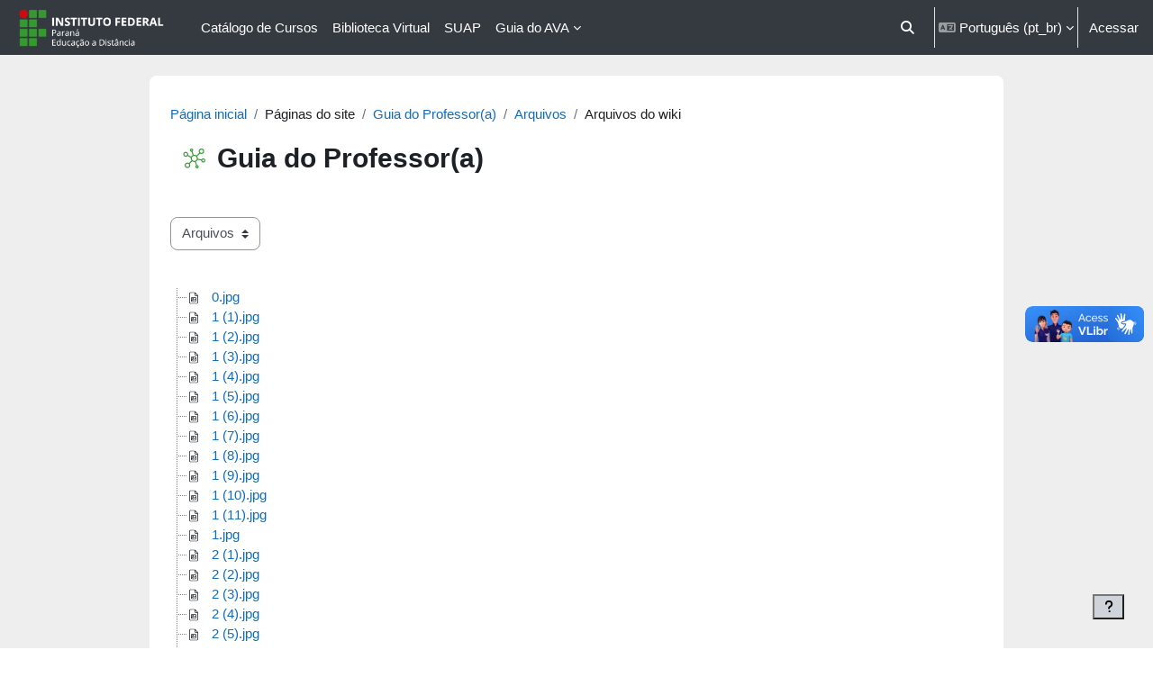

--- FILE ---
content_type: text/html; charset=utf-8
request_url: https://ava.ifpr.edu.br/mod/wiki/files.php?pageid=172
body_size: 14289
content:
<!DOCTYPE html>

<html  dir="ltr" lang="pt-br" xml:lang="pt-br">
<head>
    <title>Arquivos do wiki | AVA / IFPR</title>
    <link rel="shortcut icon" href="https://ava.ifpr.edu.br/pluginfile.php/1/theme_boost_union/favicon/64x64/1763411448/icone%20%283%29.png" />
    <meta name="apple-itunes-app" content="app-id=6502102564, app-argument=https://ava.ifpr.edu.br/mod/wiki/files.php?pageid=172"/><link rel="manifest" href="https://ava.ifpr.edu.br/admin/tool/mobile/mobile.webmanifest.php" /><style type="text/css">.admin_settingspage_tabs_with_tertiary .dropdown-toggle { font-size: 1.875rem !important; }
h2:has(+ .admin_settingspage_tabs_with_tertiary) { display: none; }</style><meta http-equiv="Content-Type" content="text/html; charset=utf-8" />
<meta name="keywords" content="moodle, Arquivos do wiki | AVA / IFPR" />
<link rel="stylesheet" type="text/css" href="https://ava.ifpr.edu.br/theme/yui_combo.php?rollup/3.18.1/yui-moodlesimple-min.css" /><script id="firstthemesheet" type="text/css">/** Required in order to fix style inclusion problems in IE with YUI **/</script><link rel="stylesheet" type="text/css" href="https://ava.ifpr.edu.br/theme/styles.php/boost_union/1763411448_1755013317/all" />
<script>
//<![CDATA[
var M = {}; M.yui = {};
M.pageloadstarttime = new Date();
M.cfg = {"wwwroot":"https:\/\/ava.ifpr.edu.br","apibase":"https:\/\/ava.ifpr.edu.br\/r.php\/api","homeurl":{},"sesskey":"X2GTcOtFPV","sessiontimeout":"7200","sessiontimeoutwarning":"5400","themerev":"1763411448","slasharguments":1,"theme":"boost_union","iconsystemmodule":"core\/icon_system_fontawesome","jsrev":"1763411448","admin":"admin","svgicons":true,"usertimezone":"Am\u00e9rica\/S\u00e3o_Paulo","language":"pt_br","courseId":1,"courseContextId":2,"contextid":204300,"contextInstanceId":58163,"langrev":1763969659,"templaterev":"1763411448","siteId":1,"userId":0};var yui1ConfigFn = function(me) {if(/-skin|reset|fonts|grids|base/.test(me.name)){me.type='css';me.path=me.path.replace(/\.js/,'.css');me.path=me.path.replace(/\/yui2-skin/,'/assets/skins/sam/yui2-skin')}};
var yui2ConfigFn = function(me) {var parts=me.name.replace(/^moodle-/,'').split('-'),component=parts.shift(),module=parts[0],min='-min';if(/-(skin|core)$/.test(me.name)){parts.pop();me.type='css';min=''}
if(module){var filename=parts.join('-');me.path=component+'/'+module+'/'+filename+min+'.'+me.type}else{me.path=component+'/'+component+'.'+me.type}};
YUI_config = {"debug":false,"base":"https:\/\/ava.ifpr.edu.br\/lib\/yuilib\/3.18.1\/","comboBase":"https:\/\/ava.ifpr.edu.br\/theme\/yui_combo.php?","combine":true,"filter":null,"insertBefore":"firstthemesheet","groups":{"yui2":{"base":"https:\/\/ava.ifpr.edu.br\/lib\/yuilib\/2in3\/2.9.0\/build\/","comboBase":"https:\/\/ava.ifpr.edu.br\/theme\/yui_combo.php?","combine":true,"ext":false,"root":"2in3\/2.9.0\/build\/","patterns":{"yui2-":{"group":"yui2","configFn":yui1ConfigFn}}},"moodle":{"name":"moodle","base":"https:\/\/ava.ifpr.edu.br\/theme\/yui_combo.php?m\/1763411448\/","combine":true,"comboBase":"https:\/\/ava.ifpr.edu.br\/theme\/yui_combo.php?","ext":false,"root":"m\/1763411448\/","patterns":{"moodle-":{"group":"moodle","configFn":yui2ConfigFn}},"filter":null,"modules":{"moodle-core-maintenancemodetimer":{"requires":["base","node"]},"moodle-core-dragdrop":{"requires":["base","node","io","dom","dd","event-key","event-focus","moodle-core-notification"]},"moodle-core-handlebars":{"condition":{"trigger":"handlebars","when":"after"}},"moodle-core-chooserdialogue":{"requires":["base","panel","moodle-core-notification"]},"moodle-core-actionmenu":{"requires":["base","event","node-event-simulate"]},"moodle-core-lockscroll":{"requires":["plugin","base-build"]},"moodle-core-notification":{"requires":["moodle-core-notification-dialogue","moodle-core-notification-alert","moodle-core-notification-confirm","moodle-core-notification-exception","moodle-core-notification-ajaxexception"]},"moodle-core-notification-dialogue":{"requires":["base","node","panel","escape","event-key","dd-plugin","moodle-core-widget-focusafterclose","moodle-core-lockscroll"]},"moodle-core-notification-alert":{"requires":["moodle-core-notification-dialogue"]},"moodle-core-notification-confirm":{"requires":["moodle-core-notification-dialogue"]},"moodle-core-notification-exception":{"requires":["moodle-core-notification-dialogue"]},"moodle-core-notification-ajaxexception":{"requires":["moodle-core-notification-dialogue"]},"moodle-core-blocks":{"requires":["base","node","io","dom","dd","dd-scroll","moodle-core-dragdrop","moodle-core-notification"]},"moodle-core-event":{"requires":["event-custom"]},"moodle-core_availability-form":{"requires":["base","node","event","event-delegate","panel","moodle-core-notification-dialogue","json"]},"moodle-course-management":{"requires":["base","node","io-base","moodle-core-notification-exception","json-parse","dd-constrain","dd-proxy","dd-drop","dd-delegate","node-event-delegate"]},"moodle-course-dragdrop":{"requires":["base","node","io","dom","dd","dd-scroll","moodle-core-dragdrop","moodle-core-notification","moodle-course-coursebase","moodle-course-util"]},"moodle-course-util":{"requires":["node"],"use":["moodle-course-util-base"],"submodules":{"moodle-course-util-base":{},"moodle-course-util-section":{"requires":["node","moodle-course-util-base"]},"moodle-course-util-cm":{"requires":["node","moodle-course-util-base"]}}},"moodle-course-categoryexpander":{"requires":["node","event-key"]},"moodle-form-dateselector":{"requires":["base","node","overlay","calendar"]},"moodle-form-shortforms":{"requires":["node","base","selector-css3","moodle-core-event"]},"moodle-question-searchform":{"requires":["base","node"]},"moodle-question-chooser":{"requires":["moodle-core-chooserdialogue"]},"moodle-availability_completion-form":{"requires":["base","node","event","moodle-core_availability-form"]},"moodle-availability_date-form":{"requires":["base","node","event","io","moodle-core_availability-form"]},"moodle-availability_grade-form":{"requires":["base","node","event","moodle-core_availability-form"]},"moodle-availability_group-form":{"requires":["base","node","event","moodle-core_availability-form"]},"moodle-availability_grouping-form":{"requires":["base","node","event","moodle-core_availability-form"]},"moodle-availability_mobileapp-form":{"requires":["base","node","event","moodle-core_availability-form"]},"moodle-availability_profile-form":{"requires":["base","node","event","moodle-core_availability-form"]},"moodle-availability_quizquestion-form":{"requires":["base","node","event","moodle-core_availability-form"]},"moodle-availability_xp-form":{"requires":["base","node","event","handlebars","moodle-core_availability-form"]},"moodle-mod_assign-history":{"requires":["node","transition"]},"moodle-mod_attendance-groupfilter":{"requires":["base","node"]},"moodle-mod_checklist-linkselect":{"requires":["node","event-valuechange"]},"moodle-mod_customcert-rearrange":{"requires":["dd-delegate","dd-drag"]},"moodle-mod_offlinequiz-modform":{"requires":["base","node","event"]},"moodle-mod_offlinequiz-dragdrop":{"requires":["base","node","io","dom","dd","dd-scroll","moodle-core-dragdrop","moodle-core-notification","moodle-mod_offlinequiz-offlinequizbase","moodle-mod_offlinequiz-util-base","moodle-mod_offlinequiz-util-page","moodle-mod_offlinequiz-util-slot","moodle-course-util"]},"moodle-mod_offlinequiz-toolboxes":{"requires":["base","node","event","event-key","io","moodle-mod_offlinequiz-offlinequizbase","moodle-mod_offlinequiz-util-slot","moodle-core-notification-ajaxexception"]},"moodle-mod_offlinequiz-util":{"requires":["node"],"use":["moodle-mod_offlinequiz-util-base"],"submodules":{"moodle-mod_offlinequiz-util-base":{},"moodle-mod_offlinequiz-util-slot":{"requires":["node","moodle-mod_offlinequiz-util-base"]},"moodle-mod_offlinequiz-util-page":{"requires":["node","moodle-mod_offlinequiz-util-base"]}}},"moodle-mod_offlinequiz-autosave":{"requires":["base","node","event","event-valuechange","node-event-delegate","io-form"]},"moodle-mod_offlinequiz-randomquestion":{"requires":["base","event","node","io","moodle-core-notification-dialogue"]},"moodle-mod_offlinequiz-questionchooser":{"requires":["moodle-core-chooserdialogue","moodle-mod_offlinequiz-util","querystring-parse"]},"moodle-mod_offlinequiz-repaginate":{"requires":["base","event","node","io","moodle-core-notification-dialogue"]},"moodle-mod_offlinequiz-offlinequizbase":{"requires":["base","node"]},"moodle-mod_quiz-modform":{"requires":["base","node","event"]},"moodle-mod_quiz-dragdrop":{"requires":["base","node","io","dom","dd","dd-scroll","moodle-core-dragdrop","moodle-core-notification","moodle-mod_quiz-quizbase","moodle-mod_quiz-util-base","moodle-mod_quiz-util-page","moodle-mod_quiz-util-slot","moodle-course-util"]},"moodle-mod_quiz-toolboxes":{"requires":["base","node","event","event-key","io","moodle-mod_quiz-quizbase","moodle-mod_quiz-util-slot","moodle-core-notification-ajaxexception"]},"moodle-mod_quiz-util":{"requires":["node","moodle-core-actionmenu"],"use":["moodle-mod_quiz-util-base"],"submodules":{"moodle-mod_quiz-util-base":{},"moodle-mod_quiz-util-slot":{"requires":["node","moodle-mod_quiz-util-base"]},"moodle-mod_quiz-util-page":{"requires":["node","moodle-mod_quiz-util-base"]}}},"moodle-mod_quiz-autosave":{"requires":["base","node","event","event-valuechange","node-event-delegate","io-form","datatype-date-format"]},"moodle-mod_quiz-questionchooser":{"requires":["moodle-core-chooserdialogue","moodle-mod_quiz-util","querystring-parse"]},"moodle-mod_quiz-quizbase":{"requires":["base","node"]},"moodle-message_airnotifier-toolboxes":{"requires":["base","node","io"]},"moodle-block_xp-notification":{"requires":["base","node","handlebars","button-plugin","moodle-core-notification-dialogue"]},"moodle-block_xp-filters":{"requires":["base","node","moodle-core-dragdrop","moodle-core-notification-confirm","moodle-block_xp-rulepicker"]},"moodle-block_xp-rulepicker":{"requires":["base","node","handlebars","moodle-core-notification-dialogue"]},"moodle-editor_atto-rangy":{"requires":[]},"moodle-editor_atto-editor":{"requires":["node","transition","io","overlay","escape","event","event-simulate","event-custom","node-event-html5","node-event-simulate","yui-throttle","moodle-core-notification-dialogue","moodle-editor_atto-rangy","handlebars","timers","querystring-stringify"]},"moodle-editor_atto-plugin":{"requires":["node","base","escape","event","event-outside","handlebars","event-custom","timers","moodle-editor_atto-menu"]},"moodle-editor_atto-menu":{"requires":["moodle-core-notification-dialogue","node","event","event-custom"]},"moodle-format_trail-trailkeys":{"requires":["event-nav-keys"]},"moodle-report_eventlist-eventfilter":{"requires":["base","event","node","node-event-delegate","datatable","autocomplete","autocomplete-filters"]},"moodle-report_loglive-fetchlogs":{"requires":["base","event","node","io","node-event-delegate"]},"moodle-gradereport_history-userselector":{"requires":["escape","event-delegate","event-key","handlebars","io-base","json-parse","moodle-core-notification-dialogue"]},"moodle-qbank_editquestion-chooser":{"requires":["moodle-core-chooserdialogue"]},"moodle-tool_lp-dragdrop-reorder":{"requires":["moodle-core-dragdrop"]},"moodle-assignfeedback_editpdf-editor":{"requires":["base","event","node","io","graphics","json","event-move","event-resize","transition","querystring-stringify-simple","moodle-core-notification-dialog","moodle-core-notification-alert","moodle-core-notification-warning","moodle-core-notification-exception","moodle-core-notification-ajaxexception"]},"moodle-atto_accessibilitychecker-button":{"requires":["color-base","moodle-editor_atto-plugin"]},"moodle-atto_accessibilityhelper-button":{"requires":["moodle-editor_atto-plugin"]},"moodle-atto_align-button":{"requires":["moodle-editor_atto-plugin"]},"moodle-atto_bold-button":{"requires":["moodle-editor_atto-plugin"]},"moodle-atto_charmap-button":{"requires":["moodle-editor_atto-plugin"]},"moodle-atto_clear-button":{"requires":["moodle-editor_atto-plugin"]},"moodle-atto_collapse-button":{"requires":["moodle-editor_atto-plugin"]},"moodle-atto_emojipicker-button":{"requires":["moodle-editor_atto-plugin"]},"moodle-atto_emoticon-button":{"requires":["moodle-editor_atto-plugin"]},"moodle-atto_equation-button":{"requires":["moodle-editor_atto-plugin","moodle-core-event","io","event-valuechange","tabview","array-extras"]},"moodle-atto_fullscreen-button":{"requires":["event-resize","moodle-editor_atto-plugin"]},"moodle-atto_generico-button":{"requires":["moodle-editor_atto-plugin"]},"moodle-atto_h5p-button":{"requires":["moodle-editor_atto-plugin"]},"moodle-atto_html-beautify":{},"moodle-atto_html-codemirror":{"requires":["moodle-atto_html-codemirror-skin"]},"moodle-atto_html-button":{"requires":["promise","moodle-editor_atto-plugin","moodle-atto_html-beautify","moodle-atto_html-codemirror","event-valuechange"]},"moodle-atto_image-button":{"requires":["moodle-editor_atto-plugin"]},"moodle-atto_indent-button":{"requires":["moodle-editor_atto-plugin"]},"moodle-atto_italic-button":{"requires":["moodle-editor_atto-plugin"]},"moodle-atto_link-button":{"requires":["moodle-editor_atto-plugin"]},"moodle-atto_managefiles-usedfiles":{"requires":["node","escape"]},"moodle-atto_managefiles-button":{"requires":["moodle-editor_atto-plugin"]},"moodle-atto_media-button":{"requires":["moodle-editor_atto-plugin","moodle-form-shortforms"]},"moodle-atto_multilang2-button":{"requires":["moodle-editor_atto-plugin"]},"moodle-atto_noautolink-button":{"requires":["moodle-editor_atto-plugin"]},"moodle-atto_orderedlist-button":{"requires":["moodle-editor_atto-plugin"]},"moodle-atto_preview-button":{"requires":["moodle-editor_atto-plugin"]},"moodle-atto_recordrtc-button":{"requires":["moodle-editor_atto-plugin","moodle-atto_recordrtc-recording"]},"moodle-atto_recordrtc-recording":{"requires":["moodle-atto_recordrtc-button"]},"moodle-atto_rtl-button":{"requires":["moodle-editor_atto-plugin"]},"moodle-atto_strike-button":{"requires":["moodle-editor_atto-plugin"]},"moodle-atto_styles-button":{"requires":["moodle-editor_atto-plugin"]},"moodle-atto_subscript-button":{"requires":["moodle-editor_atto-plugin"]},"moodle-atto_superscript-button":{"requires":["moodle-editor_atto-plugin"]},"moodle-atto_table-button":{"requires":["moodle-editor_atto-plugin","moodle-editor_atto-menu","event","event-valuechange"]},"moodle-atto_title-button":{"requires":["moodle-editor_atto-plugin"]},"moodle-atto_underline-button":{"requires":["moodle-editor_atto-plugin"]},"moodle-atto_undo-button":{"requires":["moodle-editor_atto-plugin"]},"moodle-atto_unorderedlist-button":{"requires":["moodle-editor_atto-plugin"]},"moodle-atto_wordimport-button":{"requires":["moodle-editor_atto-plugin"]}}},"gallery":{"name":"gallery","base":"https:\/\/ava.ifpr.edu.br\/lib\/yuilib\/gallery\/","combine":true,"comboBase":"https:\/\/ava.ifpr.edu.br\/theme\/yui_combo.php?","ext":false,"root":"gallery\/1763411448\/","patterns":{"gallery-":{"group":"gallery"}}}},"modules":{"core_filepicker":{"name":"core_filepicker","fullpath":"https:\/\/ava.ifpr.edu.br\/lib\/javascript.php\/1763411448\/repository\/filepicker.js","requires":["base","node","node-event-simulate","json","async-queue","io-base","io-upload-iframe","io-form","yui2-treeview","panel","cookie","datatable","datatable-sort","resize-plugin","dd-plugin","escape","moodle-core_filepicker","moodle-core-notification-dialogue"]},"core_comment":{"name":"core_comment","fullpath":"https:\/\/ava.ifpr.edu.br\/lib\/javascript.php\/1763411448\/comment\/comment.js","requires":["base","io-base","node","json","yui2-animation","overlay","escape"]}},"logInclude":[],"logExclude":[],"logLevel":null};
M.yui.loader = {modules: {}};

//]]>
</script>

  <div vw class="enabled">
    <div vw-access-button class="active"></div>
    <div vw-plugin-wrapper>
      <div class="vw-plugin-top-wrapper"></div>
    </div>
  </div>
  <script src="https://vlibras.gov.br/app/vlibras-plugin.js"></script>
  <script>
    new window.VLibras.Widget('https://vlibras.gov.br/app');
  </script>

<!-- <link rel="stylesheet" href="https://cdnjs.cloudflare.com/ajax/libs/highlight.js/11.9.0/styles/default.min.css"> -->
<!-- <script src="https://cdnjs.cloudflare.com/ajax/libs/highlight.js/11.9.0/highlight.min.js"></script> -->
<!-- <script>hljs.highlightAll();</script> -->
    <meta name="viewport" content="width=device-width, initial-scale=1.0">
</head>
<body  id="page-mod-wiki-files" class="format-site limitedwidth  path-mod path-mod-wiki chrome dir-ltr lang-pt_br yui-skin-sam yui3-skin-sam ava-ifpr-edu-br pagelayout-incourse course-1 context-204300 cmid-58163 cm-type-wiki notloggedin theme uses-drawers nocourseindexcmicons theme_boost-union-footerbuttondesktop">
<div class="toast-wrapper mx-auto py-0 fixed-top" role="status" aria-live="polite"></div>
<div id="page-wrapper" class="d-print-block">

    <div>
    <a class="sr-only sr-only-focusable" href="#maincontent">Ir para o conteúdo principal</a>
</div><script src="https://ava.ifpr.edu.br/lib/javascript.php/1763411448/lib/polyfills/polyfill.js"></script>
<script src="https://ava.ifpr.edu.br/theme/yui_combo.php?rollup/3.18.1/yui-moodlesimple-min.js"></script><script src="https://ava.ifpr.edu.br/lib/javascript.php/1763411448/lib/javascript-static.js"></script>
<script>
//<![CDATA[
document.body.className += ' jsenabled';
//]]>
</script>



    
    <nav class="navbar fixed-top navbar-dark bg-dark navbar-expand " aria-label="Navegação no site">
        <div class="container-fluid">
            <button class="navbar-toggler aabtn d-block d-md-none px-1 my-1 border-0" data-toggler="drawers" data-action="toggle" data-target="theme_boost-drawers-primary">
                <span class="navbar-toggler-icon"></span>
                <span class="sr-only">Painel lateral</span>
            </button>
    
            <a href="https://ava.ifpr.edu.br/" class="navbar-brand align-items-center m-0 me-4 p-0 aabtn   d-none d-md-flex  ">
    
                    <img src="https://ava.ifpr.edu.br/pluginfile.php/1/theme_boost_union/logocompact/300x300/1763411448/logo_ead%20%285%29%20%282%29.png" class="logo me-1" alt="AVA / IFPR">
            </a>
                <div class="primary-navigation">
                    <nav class="moremenu navigation">
                        <ul id="moremenu-692714b12919d-navbar-nav" role="menubar" class="nav more-nav navbar-nav">
                                        <li data-key="" class="nav-item " role="none" data-forceintomoremenu="false">
                                                    <a role="menuitem" class="nav-link   "
                                                        href="https://ava.ifpr.edu.br/course/index.php"
                                                        
                                                        
                                                        
                                                        data-disableactive="true"
                                                        tabindex="-1"
                                                    >
                                                        Catálogo de Cursos
                                                    </a>
                                        </li>
                                        <li data-key="" class="nav-item " role="none" data-forceintomoremenu="false">
                                                    <a role="menuitem" class="nav-link   "
                                                        href="https://ava.ifpr.edu.br/course/view.php?id=527"
                                                        
                                                        
                                                        
                                                        data-disableactive="true"
                                                        tabindex="-1"
                                                    >
                                                        Biblioteca Virtual
                                                    </a>
                                        </li>
                                        <li data-key="" class="nav-item " role="none" data-forceintomoremenu="false">
                                                    <a role="menuitem" class="nav-link   "
                                                        href="https://suap.ifpr.edu.br"
                                                        
                                                        
                                                        
                                                        data-disableactive="true"
                                                        tabindex="-1"
                                                    >
                                                        SUAP
                                                    </a>
                                        </li>
                                        <li class="dropdown theme-boost-union-smartmenu-carousel nav-item  " role="none" data-forceintomoremenu="false">
                                            <a class="dropdown-toggle nav-link  " id="drop-down-692714b128e9d" role="menuitem" data-toggle="dropdown"
                                                aria-haspopup="true" aria-expanded="false" href="#" aria-controls="drop-down-menu-692714b128e9d"
                                                
                                                
                                                
                                                tabindex="-1"
                                            >
                                                Guia do AVA
                                            </a>
                                            <div class="dropdown-menu boost-union-moremenu" role="menu" id="drop-down-menu-692714b128e9d" aria-labelledby="drop-down-692714b128e9d">
                                                <div data-toggle="smartmenu-carousel" class="carousel slide" data-touch="false" data-interval="false" data-keyboard="false">
                                                    <div class="carousel-inner">
                                                                    <a class="dropdown-item " role="menuitem" href="https://ava.ifpr.edu.br/mod/wiki/view.php?id=383901" 
                                                                        
                                                                        
                                                                        data-disableactive="true"
                                                                        tabindex="-1"
                                                                    >
                                                                        Guia do Estudante
                                                                    </a>
                                                                <div class="dropdown-divider"></div>
                                                                    <a class="dropdown-item " role="menuitem" href="https://ava.ifpr.edu.br/mod/wiki/view.php?id=384117" 
                                                                        
                                                                        
                                                                        data-disableactive="true"
                                                                        tabindex="-1"
                                                                    >
                                                                        Guia do Professor(a)
                                                                    </a>
                                                    </div>
                                                </div>
                                            </div>
                                        </li>
                                <li role="none" class="nav-item dropdown dropdownmoremenu d-none" data-region="morebutton">
                                    <a class="dropdown-toggle nav-link " href="#" id="moremenu-dropdown-692714b12919d" role="menuitem" data-toggle="dropdown" aria-haspopup="true" aria-expanded="false" tabindex="-1">
                                        Mais
                                    </a>
                                    <ul class="dropdown-menu dropdown-menu-left" data-region="moredropdown" aria-labelledby="moremenu-dropdown-692714b12919d" role="menu">
                                    </ul>
                                </li>
                        </ul>
                    </nav>
                </div>
    
            <ul class="navbar-nav d-none d-md-flex my-1 px-1">
                <!-- page_heading_menu -->
                
            </ul>
    
            <div id="usernavigation" class="navbar-nav ms-auto h-100">
                    <div id="searchinput-navbar-692714b12f970692714b12cfd53" class="simplesearchform">
    <div class="collapse" id="searchform-navbar">
        <form autocomplete="off" action="https://ava.ifpr.edu.br/search/index.php" method="get" accept-charset="utf-8" class="mform d-flex flex-wrap align-items-center searchform-navbar">
                <input type="hidden" name="context" value="204300">
            <div class="input-group" role="group" aria-labelledby="searchgrouplabel-692714b12f970692714b12cfd53">
                    <span id="searchgrouplabel-692714b12f970692714b12cfd53" class="sr-only">Pesquisar em todo o site</span>
                <label for="searchinput-692714b12f970692714b12cfd53">
                    <span class="sr-only">Buscar</span>
                </label>
                    <input type="text"
                       id="searchinput-692714b12f970692714b12cfd53"
                       class="form-control withclear"
                       placeholder="Buscar"
                       aria-label="Buscar"
                       name="q"
                       data-region="input"
                       autocomplete="off"
                    >
                    <a class="btn btn-close"
                        data-action="closesearch"
                        data-toggle="collapse"
                        href="#searchform-navbar"
                        role="button"
                        title="Fechar"
                    >
                        <i class="icon fa fa-xmark fa-fw " aria-hidden="true" ></i>
                        <span class="sr-only">Fechar</span>
                    </a>
                <div class="input-group-append">
                    <button type="submit" class="btn btn-submit" data-action="submit" title="Executar pesquisa">
                        <i class="icon fa fa-magnifying-glass fa-fw " aria-hidden="true" ></i>
                        <span class="sr-only">Executar pesquisa</span>
                    </button>
                </div>
            </div>
        </form>
    </div>
    <a
        class="btn btn-open rounded-0 nav-link"
        data-toggle="collapse"
        data-action="opensearch"
        href="#searchform-navbar"
        role="button"
        aria-expanded="false"
        aria-controls="searchform-navbar"
        title="Alternar entrada de pesquisa"
    >
        <i class="icon fa fa-magnifying-glass fa-fw " aria-hidden="true" ></i>
        <span class="sr-only">Alternar entrada de pesquisa</span>
    </a>
</div>
                    <div class="divider border-start h-75 align-self-center mx-1"></div>
                    <div class="langmenu">
                        <div class="dropdown show">
                            <a href="#" role="button" id="lang-menu-toggle" data-toggle="dropdown" aria-label="Idioma" aria-haspopup="true" aria-controls="lang-action-menu" class="btn dropdown-toggle">
                                <i class="icon fa fa-language fa-fw me-1" aria-hidden="true"></i>
                                <span class="langbutton">
                                    Português ‎(pt_br)‎
                                </span>
                                <b class="caret"></b>
                            </a>
                            <div role="menu" aria-labelledby="lang-menu-toggle" id="lang-action-menu" class="dropdown-menu dropdown-menu-right">
                                        <a href="https://ava.ifpr.edu.br/mod/wiki/files.php?pageid=172&amp;lang=en" class="dropdown-item ps-5" role="menuitem" 
                                                lang="en" >
                                            English ‎(en)‎
                                        </a>
                                        <a href="#" class="dropdown-item ps-5" role="menuitem" aria-current="true"
                                                >
                                            Português ‎(pt_br)‎
                                        </a>
                            </div>
                        </div>
                    </div>
                    <div class="divider border-start h-75 align-self-center mx-1"></div>
                
                <div class="d-flex align-items-stretch usermenu-container" data-region="usermenu">
                        <div class="usermenu">
                                <span class="login ps-2">
                                        <a href="https://ava.ifpr.edu.br/login/index.php">Acessar</a>
                                </span>
                        </div>
                </div>
                
    
            </div>
        </div>
    </nav>
    
<div  class="drawer   drawer-left  drawer-primary d-print-none not-initialized" data-region="fixed-drawer" id="theme_boost-drawers-primary" data-preference="" data-state="show-drawer-primary" data-forceopen="0" data-close-on-resize="1">
    <div class="drawerheader">
        <button
            class="btn drawertoggle icon-no-margin hidden"
            data-toggler="drawers"
            data-action="closedrawer"
            data-target="theme_boost-drawers-primary"
            data-toggle="tooltip"
            data-placement="right"
            title="Fechar gaveta"
        >
            <i class="icon fa fa-xmark fa-fw " aria-hidden="true" ></i>
        </button>
        <a
            href="https://ava.ifpr.edu.br/"
            title="AVA / IFPR"
            data-region="site-home-link"
            class="aabtn text-reset d-flex align-items-center py-1 h-100 d-md-none"
        >
                        <img src="https://ava.ifpr.edu.br/pluginfile.php/1/theme_boost_union/logocompact/300x300/1763411448/logo_ead%20%285%29%20%282%29.png" class="logo py-1 h-100" alt="AVA / IFPR">

        </a>
        <div class="drawerheadercontent hidden">
            
        </div>
    </div>
    <div class="drawercontent drag-container" data-usertour="scroller">
                <div class="list-group">
                <a href="https://ava.ifpr.edu.br/course/index.php"  class=" list-group-item list-group-item-action  "  >
                    Catálogo de Cursos
                </a>
                <a href="https://ava.ifpr.edu.br/course/view.php?id=527"  class=" list-group-item list-group-item-action  "  >
                    Biblioteca Virtual
                </a>
                <a href="https://suap.ifpr.edu.br"  class=" list-group-item list-group-item-action  "  >
                    SUAP
                </a>
                    
                    <a id="drop-down-4" href="#" class=" list-group-item list-group-item-action icons-collapse-expand collapsed d-flex" title="" data-toggle="collapse" data-target="#drop-down-menu-4" aria-expanded="false" aria-controls="drop-down-menu-4">
                        Guia do AVA
                        <span class="ms-auto expanded-icon icon-no-margin mx-2">
                            <i class="icon fa fa-chevron-down fa-fw " aria-hidden="true" ></i>
                            <span class="sr-only">
                                Contrair
                            </span>
                        </span>
                        <span class="ms-auto collapsed-icon icon-no-margin mx-2">
                            <i class="icon fa fa-chevron-right fa-fw " aria-hidden="true" ></i>
                            <span class="sr-only">
                                Expandir
                            </span>
                        </span>
                    </a>
                    <div class="collapse list-group-item p-0 border-0" role="menu" id="drop-down-menu-4" aria-labelledby="drop-down-4">
                            <!-- Third level child support - Custom -->
                    
                                    <a href="https://ava.ifpr.edu.br/mod/wiki/view.php?id=383901"  class="ps-5 bg-light list-group-item list-group-item-action " >
                    
                                        Guia do Estudante
                                    </a>
                    
                            <!-- Third level child support - Custom -->
                    
                    
                            <!-- Third level child support - Custom -->
                    
                                    <a href="https://ava.ifpr.edu.br/mod/wiki/view.php?id=384117"  class="ps-5 bg-light list-group-item list-group-item-action " >
                    
                                        Guia do Professor(a)
                                    </a>
                    
                    </div>
        </div>

    </div>
</div>


    <div id="page" data-region="mainpage" data-usertour="scroller" class="drawers   drag-container">



        <div class="main-inner-wrapper main-inner-outside-none main-inner-outside-nextmaincontent">

        <div id="topofscroll" class="main-inner">
            <div class="drawer-toggles d-flex">
            </div>
            
            
            <header id="page-header" class="header-maxwidth d-print-none">
    <div class="w-100">
        <div class="d-flex flex-wrap">
            <div id="page-navbar">
                <nav aria-label="Barra de navegação">
    <ol class="breadcrumb">
                <li class="breadcrumb-item">
                    <a href="https://ava.ifpr.edu.br/"
                        
                        
                        
                    >
                        Página inicial
                    </a>
                </li>
        
                <li class="breadcrumb-item">
                    <span >
                        Páginas do site
                    </span>
                </li>
        
                <li class="breadcrumb-item">
                    <a href="https://ava.ifpr.edu.br/mod/wiki/view.php?id=58163"
                        
                        title="Wiki"
                        
                    >
                        Guia do Professor(a)
                    </a>
                </li>
        
                <li class="breadcrumb-item">
                    <a href="https://ava.ifpr.edu.br/mod/wiki/files.php?pageid=172"
                        
                        
                        
                    >
                        Arquivos
                    </a>
                </li>
        
                <li class="breadcrumb-item">
                    <span >
                        Arquivos do wiki
                    </span>
                </li>
        </ol>
</nav>
            </div>
            <div class="ms-auto d-flex">
                
            </div>
            <div id="course-header">
                
            </div>
        </div>
                <div class="d-flex align-items-center">
                        <div class="me-auto">
                            <div class="page-context-header d-flex flex-wrap align-items-center mb-2">
    <div class="page-header-image">
        <div class="collaboration activityiconcontainer icon-size-6 modicon_wiki"><img class="icon activityicon " aria-hidden="true" src="https://ava.ifpr.edu.br/theme/image.php/boost_union/wiki/1763411448/monologo?filtericon=1" alt="" /></div>
    </div>
    <div class="page-header-headings">
        <h1 class="h2 mb-0">Guia do Professor(a)</h1>
    </div>
</div>
                        </div>
                    <div class="header-actions-container ms-auto" data-region="header-actions-container">
                    </div>
                </div>
    </div>
</header>
            <div id="page-content" class="pb-3 d-print-block">
                <div id="region-main-box">
                    <div id="region-main">

                        <span class="notifications" id="user-notifications"></span>
                            <span id="maincontent"></span>
                            <div class="activity-header" data-for="page-activity-header">
                                    <span class="sr-only">Condições de conclusão</span>
                                    <div data-region="activity-information" data-activityname="Guia do Professor(a)" class="activity-information">


</div>
</div>
                        
                        <div role="main"><div class="container-fluid tertiary-navigation">
    <div class="row">
            <div class="navitem">
                <div class="urlselect">
                    <form method="post" action="https://ava.ifpr.edu.br/course/jumpto.php" class="d-flex flex-wrap align-items-center" id="wikiactionselect">
                        <input type="hidden" name="sesskey" value="X2GTcOtFPV">
                        <select  id="url_select692714b12cfd54" class="custom-select urlselect" name="jump"
                                 >
                                    <option value="/mod/wiki/view.php?pageid=172"  >Ver</option>
                                    <option value="/mod/wiki/history.php?pageid=172"  >Histórico</option>
                                    <option value="/mod/wiki/map.php?pageid=172"  >Mapa</option>
                                    <option value="/mod/wiki/files.php?pageid=172" selected >Arquivos</option>
                        </select>
                            <noscript>
                                <input type="submit" class="btn btn-secondary ms-1" value="Ok">
                            </noscript>
                    </form>
                </div>
            </div>
        <div class="navitem ms-sm-auto">
            
        </div>
    </div>
</div><div class="box py-3 generalbox"><div id="wiki_files_tree_692714b137c44"><ul><li yuiConfig='{"type":"html"}'><div><img class="icon icon" alt="0.jpg" title="0.jpg" src="https://ava.ifpr.edu.br/theme/image.php/boost_union/core/1763411448/f/image" /> <a href="https://ava.ifpr.edu.br/pluginfile.php/204300/mod_wiki/attachments/31//0.jpg?forcedownload=1">0.jpg</a></div></li><li yuiConfig='{"type":"html"}'><div><img class="icon icon" alt="1 (1).jpg" title="1 (1).jpg" src="https://ava.ifpr.edu.br/theme/image.php/boost_union/core/1763411448/f/image" /> <a href="https://ava.ifpr.edu.br/pluginfile.php/204300/mod_wiki/attachments/31//1%20%281%29.jpg?forcedownload=1">1 (1).jpg</a></div></li><li yuiConfig='{"type":"html"}'><div><img class="icon icon" alt="1 (2).jpg" title="1 (2).jpg" src="https://ava.ifpr.edu.br/theme/image.php/boost_union/core/1763411448/f/image" /> <a href="https://ava.ifpr.edu.br/pluginfile.php/204300/mod_wiki/attachments/31//1%20%282%29.jpg?forcedownload=1">1 (2).jpg</a></div></li><li yuiConfig='{"type":"html"}'><div><img class="icon icon" alt="1 (3).jpg" title="1 (3).jpg" src="https://ava.ifpr.edu.br/theme/image.php/boost_union/core/1763411448/f/image" /> <a href="https://ava.ifpr.edu.br/pluginfile.php/204300/mod_wiki/attachments/31//1%20%283%29.jpg?forcedownload=1">1 (3).jpg</a></div></li><li yuiConfig='{"type":"html"}'><div><img class="icon icon" alt="1 (4).jpg" title="1 (4).jpg" src="https://ava.ifpr.edu.br/theme/image.php/boost_union/core/1763411448/f/image" /> <a href="https://ava.ifpr.edu.br/pluginfile.php/204300/mod_wiki/attachments/31//1%20%284%29.jpg?forcedownload=1">1 (4).jpg</a></div></li><li yuiConfig='{"type":"html"}'><div><img class="icon icon" alt="1 (5).jpg" title="1 (5).jpg" src="https://ava.ifpr.edu.br/theme/image.php/boost_union/core/1763411448/f/image" /> <a href="https://ava.ifpr.edu.br/pluginfile.php/204300/mod_wiki/attachments/31//1%20%285%29.jpg?forcedownload=1">1 (5).jpg</a></div></li><li yuiConfig='{"type":"html"}'><div><img class="icon icon" alt="1 (6).jpg" title="1 (6).jpg" src="https://ava.ifpr.edu.br/theme/image.php/boost_union/core/1763411448/f/image" /> <a href="https://ava.ifpr.edu.br/pluginfile.php/204300/mod_wiki/attachments/31//1%20%286%29.jpg?forcedownload=1">1 (6).jpg</a></div></li><li yuiConfig='{"type":"html"}'><div><img class="icon icon" alt="1 (7).jpg" title="1 (7).jpg" src="https://ava.ifpr.edu.br/theme/image.php/boost_union/core/1763411448/f/image" /> <a href="https://ava.ifpr.edu.br/pluginfile.php/204300/mod_wiki/attachments/31//1%20%287%29.jpg?forcedownload=1">1 (7).jpg</a></div></li><li yuiConfig='{"type":"html"}'><div><img class="icon icon" alt="1 (8).jpg" title="1 (8).jpg" src="https://ava.ifpr.edu.br/theme/image.php/boost_union/core/1763411448/f/image" /> <a href="https://ava.ifpr.edu.br/pluginfile.php/204300/mod_wiki/attachments/31//1%20%288%29.jpg?forcedownload=1">1 (8).jpg</a></div></li><li yuiConfig='{"type":"html"}'><div><img class="icon icon" alt="1 (9).jpg" title="1 (9).jpg" src="https://ava.ifpr.edu.br/theme/image.php/boost_union/core/1763411448/f/image" /> <a href="https://ava.ifpr.edu.br/pluginfile.php/204300/mod_wiki/attachments/31//1%20%289%29.jpg?forcedownload=1">1 (9).jpg</a></div></li><li yuiConfig='{"type":"html"}'><div><img class="icon icon" alt="1 (10).jpg" title="1 (10).jpg" src="https://ava.ifpr.edu.br/theme/image.php/boost_union/core/1763411448/f/image" /> <a href="https://ava.ifpr.edu.br/pluginfile.php/204300/mod_wiki/attachments/31//1%20%2810%29.jpg?forcedownload=1">1 (10).jpg</a></div></li><li yuiConfig='{"type":"html"}'><div><img class="icon icon" alt="1 (11).jpg" title="1 (11).jpg" src="https://ava.ifpr.edu.br/theme/image.php/boost_union/core/1763411448/f/image" /> <a href="https://ava.ifpr.edu.br/pluginfile.php/204300/mod_wiki/attachments/31//1%20%2811%29.jpg?forcedownload=1">1 (11).jpg</a></div></li><li yuiConfig='{"type":"html"}'><div><img class="icon icon" alt="1.jpg" title="1.jpg" src="https://ava.ifpr.edu.br/theme/image.php/boost_union/core/1763411448/f/image" /> <a href="https://ava.ifpr.edu.br/pluginfile.php/204300/mod_wiki/attachments/31//1.jpg?forcedownload=1">1.jpg</a></div></li><li yuiConfig='{"type":"html"}'><div><img class="icon icon" alt="2 (1).jpg" title="2 (1).jpg" src="https://ava.ifpr.edu.br/theme/image.php/boost_union/core/1763411448/f/image" /> <a href="https://ava.ifpr.edu.br/pluginfile.php/204300/mod_wiki/attachments/31//2%20%281%29.jpg?forcedownload=1">2 (1).jpg</a></div></li><li yuiConfig='{"type":"html"}'><div><img class="icon icon" alt="2 (2).jpg" title="2 (2).jpg" src="https://ava.ifpr.edu.br/theme/image.php/boost_union/core/1763411448/f/image" /> <a href="https://ava.ifpr.edu.br/pluginfile.php/204300/mod_wiki/attachments/31//2%20%282%29.jpg?forcedownload=1">2 (2).jpg</a></div></li><li yuiConfig='{"type":"html"}'><div><img class="icon icon" alt="2 (3).jpg" title="2 (3).jpg" src="https://ava.ifpr.edu.br/theme/image.php/boost_union/core/1763411448/f/image" /> <a href="https://ava.ifpr.edu.br/pluginfile.php/204300/mod_wiki/attachments/31//2%20%283%29.jpg?forcedownload=1">2 (3).jpg</a></div></li><li yuiConfig='{"type":"html"}'><div><img class="icon icon" alt="2 (4).jpg" title="2 (4).jpg" src="https://ava.ifpr.edu.br/theme/image.php/boost_union/core/1763411448/f/image" /> <a href="https://ava.ifpr.edu.br/pluginfile.php/204300/mod_wiki/attachments/31//2%20%284%29.jpg?forcedownload=1">2 (4).jpg</a></div></li><li yuiConfig='{"type":"html"}'><div><img class="icon icon" alt="2 (5).jpg" title="2 (5).jpg" src="https://ava.ifpr.edu.br/theme/image.php/boost_union/core/1763411448/f/image" /> <a href="https://ava.ifpr.edu.br/pluginfile.php/204300/mod_wiki/attachments/31//2%20%285%29.jpg?forcedownload=1">2 (5).jpg</a></div></li><li yuiConfig='{"type":"html"}'><div><img class="icon icon" alt="2 (6).jpg" title="2 (6).jpg" src="https://ava.ifpr.edu.br/theme/image.php/boost_union/core/1763411448/f/image" /> <a href="https://ava.ifpr.edu.br/pluginfile.php/204300/mod_wiki/attachments/31//2%20%286%29.jpg?forcedownload=1">2 (6).jpg</a></div></li><li yuiConfig='{"type":"html"}'><div><img class="icon icon" alt="2 (7).jpg" title="2 (7).jpg" src="https://ava.ifpr.edu.br/theme/image.php/boost_union/core/1763411448/f/image" /> <a href="https://ava.ifpr.edu.br/pluginfile.php/204300/mod_wiki/attachments/31//2%20%287%29.jpg?forcedownload=1">2 (7).jpg</a></div></li><li yuiConfig='{"type":"html"}'><div><img class="icon icon" alt="2 (8).jpg" title="2 (8).jpg" src="https://ava.ifpr.edu.br/theme/image.php/boost_union/core/1763411448/f/image" /> <a href="https://ava.ifpr.edu.br/pluginfile.php/204300/mod_wiki/attachments/31//2%20%288%29.jpg?forcedownload=1">2 (8).jpg</a></div></li><li yuiConfig='{"type":"html"}'><div><img class="icon icon" alt="2 (9).jpg" title="2 (9).jpg" src="https://ava.ifpr.edu.br/theme/image.php/boost_union/core/1763411448/f/image" /> <a href="https://ava.ifpr.edu.br/pluginfile.php/204300/mod_wiki/attachments/31//2%20%289%29.jpg?forcedownload=1">2 (9).jpg</a></div></li><li yuiConfig='{"type":"html"}'><div><img class="icon icon" alt="2 (10).jpg" title="2 (10).jpg" src="https://ava.ifpr.edu.br/theme/image.php/boost_union/core/1763411448/f/image" /> <a href="https://ava.ifpr.edu.br/pluginfile.php/204300/mod_wiki/attachments/31//2%20%2810%29.jpg?forcedownload=1">2 (10).jpg</a></div></li><li yuiConfig='{"type":"html"}'><div><img class="icon icon" alt="2.jpg" title="2.jpg" src="https://ava.ifpr.edu.br/theme/image.php/boost_union/core/1763411448/f/image" /> <a href="https://ava.ifpr.edu.br/pluginfile.php/204300/mod_wiki/attachments/31//2.jpg?forcedownload=1">2.jpg</a></div></li><li yuiConfig='{"type":"html"}'><div><img class="icon icon" alt="3 (1).jpg" title="3 (1).jpg" src="https://ava.ifpr.edu.br/theme/image.php/boost_union/core/1763411448/f/image" /> <a href="https://ava.ifpr.edu.br/pluginfile.php/204300/mod_wiki/attachments/31//3%20%281%29.jpg?forcedownload=1">3 (1).jpg</a></div></li><li yuiConfig='{"type":"html"}'><div><img class="icon icon" alt="3 (2).jpg" title="3 (2).jpg" src="https://ava.ifpr.edu.br/theme/image.php/boost_union/core/1763411448/f/image" /> <a href="https://ava.ifpr.edu.br/pluginfile.php/204300/mod_wiki/attachments/31//3%20%282%29.jpg?forcedownload=1">3 (2).jpg</a></div></li><li yuiConfig='{"type":"html"}'><div><img class="icon icon" alt="3 (3).jpg" title="3 (3).jpg" src="https://ava.ifpr.edu.br/theme/image.php/boost_union/core/1763411448/f/image" /> <a href="https://ava.ifpr.edu.br/pluginfile.php/204300/mod_wiki/attachments/31//3%20%283%29.jpg?forcedownload=1">3 (3).jpg</a></div></li><li yuiConfig='{"type":"html"}'><div><img class="icon icon" alt="3 (4).jpg" title="3 (4).jpg" src="https://ava.ifpr.edu.br/theme/image.php/boost_union/core/1763411448/f/image" /> <a href="https://ava.ifpr.edu.br/pluginfile.php/204300/mod_wiki/attachments/31//3%20%284%29.jpg?forcedownload=1">3 (4).jpg</a></div></li><li yuiConfig='{"type":"html"}'><div><img class="icon icon" alt="3 (5).jpg" title="3 (5).jpg" src="https://ava.ifpr.edu.br/theme/image.php/boost_union/core/1763411448/f/image" /> <a href="https://ava.ifpr.edu.br/pluginfile.php/204300/mod_wiki/attachments/31//3%20%285%29.jpg?forcedownload=1">3 (5).jpg</a></div></li><li yuiConfig='{"type":"html"}'><div><img class="icon icon" alt="3 (6).jpg" title="3 (6).jpg" src="https://ava.ifpr.edu.br/theme/image.php/boost_union/core/1763411448/f/image" /> <a href="https://ava.ifpr.edu.br/pluginfile.php/204300/mod_wiki/attachments/31//3%20%286%29.jpg?forcedownload=1">3 (6).jpg</a></div></li><li yuiConfig='{"type":"html"}'><div><img class="icon icon" alt="3 (7).jpg" title="3 (7).jpg" src="https://ava.ifpr.edu.br/theme/image.php/boost_union/core/1763411448/f/image" /> <a href="https://ava.ifpr.edu.br/pluginfile.php/204300/mod_wiki/attachments/31//3%20%287%29.jpg?forcedownload=1">3 (7).jpg</a></div></li><li yuiConfig='{"type":"html"}'><div><img class="icon icon" alt="3 (8).jpg" title="3 (8).jpg" src="https://ava.ifpr.edu.br/theme/image.php/boost_union/core/1763411448/f/image" /> <a href="https://ava.ifpr.edu.br/pluginfile.php/204300/mod_wiki/attachments/31//3%20%288%29.jpg?forcedownload=1">3 (8).jpg</a></div></li><li yuiConfig='{"type":"html"}'><div><img class="icon icon" alt="3.jpg" title="3.jpg" src="https://ava.ifpr.edu.br/theme/image.php/boost_union/core/1763411448/f/image" /> <a href="https://ava.ifpr.edu.br/pluginfile.php/204300/mod_wiki/attachments/31//3.jpg?forcedownload=1">3.jpg</a></div></li><li yuiConfig='{"type":"html"}'><div><img class="icon icon" alt="4 (1).jpg" title="4 (1).jpg" src="https://ava.ifpr.edu.br/theme/image.php/boost_union/core/1763411448/f/image" /> <a href="https://ava.ifpr.edu.br/pluginfile.php/204300/mod_wiki/attachments/31//4%20%281%29.jpg?forcedownload=1">4 (1).jpg</a></div></li><li yuiConfig='{"type":"html"}'><div><img class="icon icon" alt="4 (2).jpg" title="4 (2).jpg" src="https://ava.ifpr.edu.br/theme/image.php/boost_union/core/1763411448/f/image" /> <a href="https://ava.ifpr.edu.br/pluginfile.php/204300/mod_wiki/attachments/31//4%20%282%29.jpg?forcedownload=1">4 (2).jpg</a></div></li><li yuiConfig='{"type":"html"}'><div><img class="icon icon" alt="4 (3).jpg" title="4 (3).jpg" src="https://ava.ifpr.edu.br/theme/image.php/boost_union/core/1763411448/f/image" /> <a href="https://ava.ifpr.edu.br/pluginfile.php/204300/mod_wiki/attachments/31//4%20%283%29.jpg?forcedownload=1">4 (3).jpg</a></div></li><li yuiConfig='{"type":"html"}'><div><img class="icon icon" alt="4 (4).jpg" title="4 (4).jpg" src="https://ava.ifpr.edu.br/theme/image.php/boost_union/core/1763411448/f/image" /> <a href="https://ava.ifpr.edu.br/pluginfile.php/204300/mod_wiki/attachments/31//4%20%284%29.jpg?forcedownload=1">4 (4).jpg</a></div></li><li yuiConfig='{"type":"html"}'><div><img class="icon icon" alt="4 (5).jpg" title="4 (5).jpg" src="https://ava.ifpr.edu.br/theme/image.php/boost_union/core/1763411448/f/image" /> <a href="https://ava.ifpr.edu.br/pluginfile.php/204300/mod_wiki/attachments/31//4%20%285%29.jpg?forcedownload=1">4 (5).jpg</a></div></li><li yuiConfig='{"type":"html"}'><div><img class="icon icon" alt="4 (6).jpg" title="4 (6).jpg" src="https://ava.ifpr.edu.br/theme/image.php/boost_union/core/1763411448/f/image" /> <a href="https://ava.ifpr.edu.br/pluginfile.php/204300/mod_wiki/attachments/31//4%20%286%29.jpg?forcedownload=1">4 (6).jpg</a></div></li><li yuiConfig='{"type":"html"}'><div><img class="icon icon" alt="4 (7).jpg" title="4 (7).jpg" src="https://ava.ifpr.edu.br/theme/image.php/boost_union/core/1763411448/f/image" /> <a href="https://ava.ifpr.edu.br/pluginfile.php/204300/mod_wiki/attachments/31//4%20%287%29.jpg?forcedownload=1">4 (7).jpg</a></div></li><li yuiConfig='{"type":"html"}'><div><img class="icon icon" alt="4.jpg" title="4.jpg" src="https://ava.ifpr.edu.br/theme/image.php/boost_union/core/1763411448/f/image" /> <a href="https://ava.ifpr.edu.br/pluginfile.php/204300/mod_wiki/attachments/31//4.jpg?forcedownload=1">4.jpg</a></div></li><li yuiConfig='{"type":"html"}'><div><img class="icon icon" alt="5 (1).jpg" title="5 (1).jpg" src="https://ava.ifpr.edu.br/theme/image.php/boost_union/core/1763411448/f/image" /> <a href="https://ava.ifpr.edu.br/pluginfile.php/204300/mod_wiki/attachments/31//5%20%281%29.jpg?forcedownload=1">5 (1).jpg</a></div></li><li yuiConfig='{"type":"html"}'><div><img class="icon icon" alt="5 (2).jpg" title="5 (2).jpg" src="https://ava.ifpr.edu.br/theme/image.php/boost_union/core/1763411448/f/image" /> <a href="https://ava.ifpr.edu.br/pluginfile.php/204300/mod_wiki/attachments/31//5%20%282%29.jpg?forcedownload=1">5 (2).jpg</a></div></li><li yuiConfig='{"type":"html"}'><div><img class="icon icon" alt="5 (3).jpg" title="5 (3).jpg" src="https://ava.ifpr.edu.br/theme/image.php/boost_union/core/1763411448/f/image" /> <a href="https://ava.ifpr.edu.br/pluginfile.php/204300/mod_wiki/attachments/31//5%20%283%29.jpg?forcedownload=1">5 (3).jpg</a></div></li><li yuiConfig='{"type":"html"}'><div><img class="icon icon" alt="5 (4).jpg" title="5 (4).jpg" src="https://ava.ifpr.edu.br/theme/image.php/boost_union/core/1763411448/f/image" /> <a href="https://ava.ifpr.edu.br/pluginfile.php/204300/mod_wiki/attachments/31//5%20%284%29.jpg?forcedownload=1">5 (4).jpg</a></div></li><li yuiConfig='{"type":"html"}'><div><img class="icon icon" alt="5 (5).jpg" title="5 (5).jpg" src="https://ava.ifpr.edu.br/theme/image.php/boost_union/core/1763411448/f/image" /> <a href="https://ava.ifpr.edu.br/pluginfile.php/204300/mod_wiki/attachments/31//5%20%285%29.jpg?forcedownload=1">5 (5).jpg</a></div></li><li yuiConfig='{"type":"html"}'><div><img class="icon icon" alt="5.jpg" title="5.jpg" src="https://ava.ifpr.edu.br/theme/image.php/boost_union/core/1763411448/f/image" /> <a href="https://ava.ifpr.edu.br/pluginfile.php/204300/mod_wiki/attachments/31//5.jpg?forcedownload=1">5.jpg</a></div></li><li yuiConfig='{"type":"html"}'><div><img class="icon icon" alt="6 (1).jpg" title="6 (1).jpg" src="https://ava.ifpr.edu.br/theme/image.php/boost_union/core/1763411448/f/image" /> <a href="https://ava.ifpr.edu.br/pluginfile.php/204300/mod_wiki/attachments/31//6%20%281%29.jpg?forcedownload=1">6 (1).jpg</a></div></li><li yuiConfig='{"type":"html"}'><div><img class="icon icon" alt="6.jpg" title="6.jpg" src="https://ava.ifpr.edu.br/theme/image.php/boost_union/core/1763411448/f/image" /> <a href="https://ava.ifpr.edu.br/pluginfile.php/204300/mod_wiki/attachments/31//6.jpg?forcedownload=1">6.jpg</a></div></li><li yuiConfig='{"type":"html"}'><div><img class="icon icon" alt="7.jpg" title="7.jpg" src="https://ava.ifpr.edu.br/theme/image.php/boost_union/core/1763411448/f/image" /> <a href="https://ava.ifpr.edu.br/pluginfile.php/204300/mod_wiki/attachments/31//7.jpg?forcedownload=1">7.jpg</a></div></li><li yuiConfig='{"type":"html"}'><div><img class="icon icon" alt="aaa.png" title="aaa.png" src="https://ava.ifpr.edu.br/theme/image.php/boost_union/core/1763411448/f/image" /> <a href="https://ava.ifpr.edu.br/pluginfile.php/204300/mod_wiki/attachments/31//aaa.png?forcedownload=1">aaa.png</a></div></li><li yuiConfig='{"type":"html"}'><div><img class="icon icon" alt="Captura de tela de 2024-07-11 14-46-53 (1).png" title="Captura de tela de 2024-07-11 14-46-53 (1).png" src="https://ava.ifpr.edu.br/theme/image.php/boost_union/core/1763411448/f/image" /> <a href="https://ava.ifpr.edu.br/pluginfile.php/204300/mod_wiki/attachments/31//Captura%20de%20tela%20de%202024-07-11%2014-46-53%20%281%29.png?forcedownload=1">Captura de tela de 2024-07-11 14-46-53 (1).png</a></div></li><li yuiConfig='{"type":"html"}'><div><img class="icon icon" alt="Captura de tela de 2024-07-11 14-46-53.png" title="Captura de tela de 2024-07-11 14-46-53.png" src="https://ava.ifpr.edu.br/theme/image.php/boost_union/core/1763411448/f/image" /> <a href="https://ava.ifpr.edu.br/pluginfile.php/204300/mod_wiki/attachments/31//Captura%20de%20tela%20de%202024-07-11%2014-46-53.png?forcedownload=1">Captura de tela de 2024-07-11 14-46-53.png</a></div></li><li yuiConfig='{"type":"html"}'><div><img class="icon icon" alt="Captura de tela de 2024-07-11 14-51-25 (1).png" title="Captura de tela de 2024-07-11 14-51-25 (1).png" src="https://ava.ifpr.edu.br/theme/image.php/boost_union/core/1763411448/f/image" /> <a href="https://ava.ifpr.edu.br/pluginfile.php/204300/mod_wiki/attachments/31//Captura%20de%20tela%20de%202024-07-11%2014-51-25%20%281%29.png?forcedownload=1">Captura de tela de 2024-07-11 14-51-25 (1).png</a></div></li><li yuiConfig='{"type":"html"}'><div><img class="icon icon" alt="Captura de tela de 2024-07-11 14-51-25.png" title="Captura de tela de 2024-07-11 14-51-25.png" src="https://ava.ifpr.edu.br/theme/image.php/boost_union/core/1763411448/f/image" /> <a href="https://ava.ifpr.edu.br/pluginfile.php/204300/mod_wiki/attachments/31//Captura%20de%20tela%20de%202024-07-11%2014-51-25.png?forcedownload=1">Captura de tela de 2024-07-11 14-51-25.png</a></div></li><li yuiConfig='{"type":"html"}'><div><img class="icon icon" alt="Captura de tela de 2024-07-11 14-56-13.png" title="Captura de tela de 2024-07-11 14-56-13.png" src="https://ava.ifpr.edu.br/theme/image.php/boost_union/core/1763411448/f/image" /> <a href="https://ava.ifpr.edu.br/pluginfile.php/204300/mod_wiki/attachments/31//Captura%20de%20tela%20de%202024-07-11%2014-56-13.png?forcedownload=1">Captura de tela de 2024-07-11 14-56-13.png</a></div></li><li yuiConfig='{"type":"html"}'><div><img class="icon icon" alt="Captura de tela de 2024-07-11 14-56-33.png" title="Captura de tela de 2024-07-11 14-56-33.png" src="https://ava.ifpr.edu.br/theme/image.php/boost_union/core/1763411448/f/image" /> <a href="https://ava.ifpr.edu.br/pluginfile.php/204300/mod_wiki/attachments/31//Captura%20de%20tela%20de%202024-07-11%2014-56-33.png?forcedownload=1">Captura de tela de 2024-07-11 14-56-33.png</a></div></li><li yuiConfig='{"type":"html"}'><div><img class="icon icon" alt="Captura de tela de 2024-07-11 14-56-52.png" title="Captura de tela de 2024-07-11 14-56-52.png" src="https://ava.ifpr.edu.br/theme/image.php/boost_union/core/1763411448/f/image" /> <a href="https://ava.ifpr.edu.br/pluginfile.php/204300/mod_wiki/attachments/31//Captura%20de%20tela%20de%202024-07-11%2014-56-52.png?forcedownload=1">Captura de tela de 2024-07-11 14-56-52.png</a></div></li><li yuiConfig='{"type":"html"}'><div><img class="icon icon" alt="dfhdf.png" title="dfhdf.png" src="https://ava.ifpr.edu.br/theme/image.php/boost_union/core/1763411448/f/image" /> <a href="https://ava.ifpr.edu.br/pluginfile.php/204300/mod_wiki/attachments/31//dfhdf.png?forcedownload=1">dfhdf.png</a></div></li><li yuiConfig='{"type":"html"}'><div><img class="icon icon" alt="dfhdfh.jpg" title="dfhdfh.jpg" src="https://ava.ifpr.edu.br/theme/image.php/boost_union/core/1763411448/f/image" /> <a href="https://ava.ifpr.edu.br/pluginfile.php/204300/mod_wiki/attachments/31//dfhdfh.jpg?forcedownload=1">dfhdfh.jpg</a></div></li><li yuiConfig='{"type":"html"}'><div><img class="icon icon" alt="dfjdfssa.png" title="dfjdfssa.png" src="https://ava.ifpr.edu.br/theme/image.php/boost_union/core/1763411448/f/image" /> <a href="https://ava.ifpr.edu.br/pluginfile.php/204300/mod_wiki/attachments/31//dfjdfssa.png?forcedownload=1">dfjdfssa.png</a></div></li><li yuiConfig='{"type":"html"}'><div><img class="icon icon" alt="dgssdg.jpg" title="dgssdg.jpg" src="https://ava.ifpr.edu.br/theme/image.php/boost_union/core/1763411448/f/image" /> <a href="https://ava.ifpr.edu.br/pluginfile.php/204300/mod_wiki/attachments/31//dgssdg.jpg?forcedownload=1">dgssdg.jpg</a></div></li><li yuiConfig='{"type":"html"}'><div><img class="icon icon" alt="dhdj.jpg" title="dhdj.jpg" src="https://ava.ifpr.edu.br/theme/image.php/boost_union/core/1763411448/f/image" /> <a href="https://ava.ifpr.edu.br/pluginfile.php/204300/mod_wiki/attachments/31//dhdj.jpg?forcedownload=1">dhdj.jpg</a></div></li><li yuiConfig='{"type":"html"}'><div><img class="icon icon" alt="dhfh.jpg" title="dhfh.jpg" src="https://ava.ifpr.edu.br/theme/image.php/boost_union/core/1763411448/f/image" /> <a href="https://ava.ifpr.edu.br/pluginfile.php/204300/mod_wiki/attachments/31//dhfh.jpg?forcedownload=1">dhfh.jpg</a></div></li><li yuiConfig='{"type":"html"}'><div><img class="icon icon" alt="djhg.jpg" title="djhg.jpg" src="https://ava.ifpr.edu.br/theme/image.php/boost_union/core/1763411448/f/image" /> <a href="https://ava.ifpr.edu.br/pluginfile.php/204300/mod_wiki/attachments/31//djhg.jpg?forcedownload=1">djhg.jpg</a></div></li><li yuiConfig='{"type":"html"}'><div><img class="icon icon" alt="djrte.png" title="djrte.png" src="https://ava.ifpr.edu.br/theme/image.php/boost_union/core/1763411448/f/image" /> <a href="https://ava.ifpr.edu.br/pluginfile.php/204300/mod_wiki/attachments/31//djrte.png?forcedownload=1">djrte.png</a></div></li><li yuiConfig='{"type":"html"}'><div><img class="icon icon" alt="dsgdg.jpg" title="dsgdg.jpg" src="https://ava.ifpr.edu.br/theme/image.php/boost_union/core/1763411448/f/image" /> <a href="https://ava.ifpr.edu.br/pluginfile.php/204300/mod_wiki/attachments/31//dsgdg.jpg?forcedownload=1">dsgdg.jpg</a></div></li><li yuiConfig='{"type":"html"}'><div><img class="icon icon" alt="dsgdsgg.png" title="dsgdsgg.png" src="https://ava.ifpr.edu.br/theme/image.php/boost_union/core/1763411448/f/image" /> <a href="https://ava.ifpr.edu.br/pluginfile.php/204300/mod_wiki/attachments/31//dsgdsgg.png?forcedownload=1">dsgdsgg.png</a></div></li><li yuiConfig='{"type":"html"}'><div><img class="icon icon" alt="dsgdsh.png" title="dsgdsh.png" src="https://ava.ifpr.edu.br/theme/image.php/boost_union/core/1763411448/f/image" /> <a href="https://ava.ifpr.edu.br/pluginfile.php/204300/mod_wiki/attachments/31//dsgdsh.png?forcedownload=1">dsgdsh.png</a></div></li><li yuiConfig='{"type":"html"}'><div><img class="icon icon" alt="dsgsdg.png" title="dsgsdg.png" src="https://ava.ifpr.edu.br/theme/image.php/boost_union/core/1763411448/f/image" /> <a href="https://ava.ifpr.edu.br/pluginfile.php/204300/mod_wiki/attachments/31//dsgsdg.png?forcedownload=1">dsgsdg.png</a></div></li><li yuiConfig='{"type":"html"}'><div><img class="icon icon" alt="dsgsdgs.png" title="dsgsdgs.png" src="https://ava.ifpr.edu.br/theme/image.php/boost_union/core/1763411448/f/image" /> <a href="https://ava.ifpr.edu.br/pluginfile.php/204300/mod_wiki/attachments/31//dsgsdgs.png?forcedownload=1">dsgsdgs.png</a></div></li><li yuiConfig='{"type":"html"}'><div><img class="icon icon" alt="dsgsdqqq.png" title="dsgsdqqq.png" src="https://ava.ifpr.edu.br/theme/image.php/boost_union/core/1763411448/f/image" /> <a href="https://ava.ifpr.edu.br/pluginfile.php/204300/mod_wiki/attachments/31//dsgsdqqq.png?forcedownload=1">dsgsdqqq.png</a></div></li><li yuiConfig='{"type":"html"}'><div><img class="icon icon" alt="erheh.jpg" title="erheh.jpg" src="https://ava.ifpr.edu.br/theme/image.php/boost_union/core/1763411448/f/image" /> <a href="https://ava.ifpr.edu.br/pluginfile.php/204300/mod_wiki/attachments/31//erheh.jpg?forcedownload=1">erheh.jpg</a></div></li><li yuiConfig='{"type":"html"}'><div><img class="icon icon" alt="eryeruwer.jpg" title="eryeruwer.jpg" src="https://ava.ifpr.edu.br/theme/image.php/boost_union/core/1763411448/f/image" /> <a href="https://ava.ifpr.edu.br/pluginfile.php/204300/mod_wiki/attachments/31//eryeruwer.jpg?forcedownload=1">eryeruwer.jpg</a></div></li><li yuiConfig='{"type":"html"}'><div><img class="icon icon" alt="erywyqqy.png" title="erywyqqy.png" src="https://ava.ifpr.edu.br/theme/image.php/boost_union/core/1763411448/f/image" /> <a href="https://ava.ifpr.edu.br/pluginfile.php/204300/mod_wiki/attachments/31//erywyqqy.png?forcedownload=1">erywyqqy.png</a></div></li><li yuiConfig='{"type":"html"}'><div><img class="icon icon" alt="etwtw.png" title="etwtw.png" src="https://ava.ifpr.edu.br/theme/image.php/boost_union/core/1763411448/f/image" /> <a href="https://ava.ifpr.edu.br/pluginfile.php/204300/mod_wiki/attachments/31//etwtw.png?forcedownload=1">etwtw.png</a></div></li><li yuiConfig='{"type":"html"}'><div><img class="icon icon" alt="ewtwe.jpg" title="ewtwe.jpg" src="https://ava.ifpr.edu.br/theme/image.php/boost_union/core/1763411448/f/image" /> <a href="https://ava.ifpr.edu.br/pluginfile.php/204300/mod_wiki/attachments/31//ewtwe.jpg?forcedownload=1">ewtwe.jpg</a></div></li><li yuiConfig='{"type":"html"}'><div><img class="icon icon" alt="fasf (1).jpg" title="fasf (1).jpg" src="https://ava.ifpr.edu.br/theme/image.php/boost_union/core/1763411448/f/image" /> <a href="https://ava.ifpr.edu.br/pluginfile.php/204300/mod_wiki/attachments/31//fasf%20%281%29.jpg?forcedownload=1">fasf (1).jpg</a></div></li><li yuiConfig='{"type":"html"}'><div><img class="icon icon" alt="fasf.jpg" title="fasf.jpg" src="https://ava.ifpr.edu.br/theme/image.php/boost_union/core/1763411448/f/image" /> <a href="https://ava.ifpr.edu.br/pluginfile.php/204300/mod_wiki/attachments/31//fasf.jpg?forcedownload=1">fasf.jpg</a></div></li><li yuiConfig='{"type":"html"}'><div><img class="icon icon" alt="fdfdd.png" title="fdfdd.png" src="https://ava.ifpr.edu.br/theme/image.php/boost_union/core/1763411448/f/image" /> <a href="https://ava.ifpr.edu.br/pluginfile.php/204300/mod_wiki/attachments/31//fdfdd.png?forcedownload=1">fdfdd.png</a></div></li><li yuiConfig='{"type":"html"}'><div><img class="icon icon" alt="fdfdh.jpg" title="fdfdh.jpg" src="https://ava.ifpr.edu.br/theme/image.php/boost_union/core/1763411448/f/image" /> <a href="https://ava.ifpr.edu.br/pluginfile.php/204300/mod_wiki/attachments/31//fdfdh.jpg?forcedownload=1">fdfdh.jpg</a></div></li><li yuiConfig='{"type":"html"}'><div><img class="icon icon" alt="fdgfdg.png" title="fdgfdg.png" src="https://ava.ifpr.edu.br/theme/image.php/boost_union/core/1763411448/f/image" /> <a href="https://ava.ifpr.edu.br/pluginfile.php/204300/mod_wiki/attachments/31//fdgfdg.png?forcedownload=1">fdgfdg.png</a></div></li><li yuiConfig='{"type":"html"}'><div><img class="icon icon" alt="fdgfdgerw.png" title="fdgfdgerw.png" src="https://ava.ifpr.edu.br/theme/image.php/boost_union/core/1763411448/f/image" /> <a href="https://ava.ifpr.edu.br/pluginfile.php/204300/mod_wiki/attachments/31//fdgfdgerw.png?forcedownload=1">fdgfdgerw.png</a></div></li><li yuiConfig='{"type":"html"}'><div><img class="icon icon" alt="fdhdfh.jpg" title="fdhdfh.jpg" src="https://ava.ifpr.edu.br/theme/image.php/boost_union/core/1763411448/f/image" /> <a href="https://ava.ifpr.edu.br/pluginfile.php/204300/mod_wiki/attachments/31//fdhdfh.jpg?forcedownload=1">fdhdfh.jpg</a></div></li><li yuiConfig='{"type":"html"}'><div><img class="icon icon" alt="fdherwq.png" title="fdherwq.png" src="https://ava.ifpr.edu.br/theme/image.php/boost_union/core/1763411448/f/image" /> <a href="https://ava.ifpr.edu.br/pluginfile.php/204300/mod_wiki/attachments/31//fdherwq.png?forcedownload=1">fdherwq.png</a></div></li><li yuiConfig='{"type":"html"}'><div><img class="icon icon" alt="fdhhdf.png" title="fdhhdf.png" src="https://ava.ifpr.edu.br/theme/image.php/boost_union/core/1763411448/f/image" /> <a href="https://ava.ifpr.edu.br/pluginfile.php/204300/mod_wiki/attachments/31//fdhhdf.png?forcedownload=1">fdhhdf.png</a></div></li><li yuiConfig='{"type":"html"}'><div><img class="icon icon" alt="fhfd.jpg" title="fhfd.jpg" src="https://ava.ifpr.edu.br/theme/image.php/boost_union/core/1763411448/f/image" /> <a href="https://ava.ifpr.edu.br/pluginfile.php/204300/mod_wiki/attachments/31//fhfd.jpg?forcedownload=1">fhfd.jpg</a></div></li><li yuiConfig='{"type":"html"}'><div><img class="icon icon" alt="fkhfhk.jpg" title="fkhfhk.jpg" src="https://ava.ifpr.edu.br/theme/image.php/boost_union/core/1763411448/f/image" /> <a href="https://ava.ifpr.edu.br/pluginfile.php/204300/mod_wiki/attachments/31//fkhfhk.jpg?forcedownload=1">fkhfhk.jpg</a></div></li><li yuiConfig='{"type":"html"}'><div><img class="icon icon" alt="fkhk.jpg" title="fkhk.jpg" src="https://ava.ifpr.edu.br/theme/image.php/boost_union/core/1763411448/f/image" /> <a href="https://ava.ifpr.edu.br/pluginfile.php/204300/mod_wiki/attachments/31//fkhk.jpg?forcedownload=1">fkhk.jpg</a></div></li><li yuiConfig='{"type":"html"}'><div><img class="icon icon" alt="fsafsa.jpg" title="fsafsa.jpg" src="https://ava.ifpr.edu.br/theme/image.php/boost_union/core/1763411448/f/image" /> <a href="https://ava.ifpr.edu.br/pluginfile.php/204300/mod_wiki/attachments/31//fsafsa.jpg?forcedownload=1">fsafsa.jpg</a></div></li><li yuiConfig='{"type":"html"}'><div><img class="icon icon" alt="gdgsd.png" title="gdgsd.png" src="https://ava.ifpr.edu.br/theme/image.php/boost_union/core/1763411448/f/image" /> <a href="https://ava.ifpr.edu.br/pluginfile.php/204300/mod_wiki/attachments/31//gdgsd.png?forcedownload=1">gdgsd.png</a></div></li><li yuiConfig='{"type":"html"}'><div><img class="icon icon" alt="gdsg (1).jpg" title="gdsg (1).jpg" src="https://ava.ifpr.edu.br/theme/image.php/boost_union/core/1763411448/f/image" /> <a href="https://ava.ifpr.edu.br/pluginfile.php/204300/mod_wiki/attachments/31//gdsg%20%281%29.jpg?forcedownload=1">gdsg (1).jpg</a></div></li><li yuiConfig='{"type":"html"}'><div><img class="icon icon" alt="gdsg.jpg" title="gdsg.jpg" src="https://ava.ifpr.edu.br/theme/image.php/boost_union/core/1763411448/f/image" /> <a href="https://ava.ifpr.edu.br/pluginfile.php/204300/mod_wiki/attachments/31//gdsg.jpg?forcedownload=1">gdsg.jpg</a></div></li><li yuiConfig='{"type":"html"}'><div><img class="icon icon" alt="gdsgds.jpg" title="gdsgds.jpg" src="https://ava.ifpr.edu.br/theme/image.php/boost_union/core/1763411448/f/image" /> <a href="https://ava.ifpr.edu.br/pluginfile.php/204300/mod_wiki/attachments/31//gdsgds.jpg?forcedownload=1">gdsgds.jpg</a></div></li><li yuiConfig='{"type":"html"}'><div><img class="icon icon" alt="gfhgf.jpg" title="gfhgf.jpg" src="https://ava.ifpr.edu.br/theme/image.php/boost_union/core/1763411448/f/image" /> <a href="https://ava.ifpr.edu.br/pluginfile.php/204300/mod_wiki/attachments/31//gfhgf.jpg?forcedownload=1">gfhgf.jpg</a></div></li><li yuiConfig='{"type":"html"}'><div><img class="icon icon" alt="gfjf.jpg" title="gfjf.jpg" src="https://ava.ifpr.edu.br/theme/image.php/boost_union/core/1763411448/f/image" /> <a href="https://ava.ifpr.edu.br/pluginfile.php/204300/mod_wiki/attachments/31//gfjf.jpg?forcedownload=1">gfjf.jpg</a></div></li><li yuiConfig='{"type":"html"}'><div><img class="icon icon" alt="gfjfgjfg.jpg" title="gfjfgjfg.jpg" src="https://ava.ifpr.edu.br/theme/image.php/boost_union/core/1763411448/f/image" /> <a href="https://ava.ifpr.edu.br/pluginfile.php/204300/mod_wiki/attachments/31//gfjfgjfg.jpg?forcedownload=1">gfjfgjfg.jpg</a></div></li><li yuiConfig='{"type":"html"}'><div><img class="icon icon" alt="gfjfj.jpg" title="gfjfj.jpg" src="https://ava.ifpr.edu.br/theme/image.php/boost_union/core/1763411448/f/image" /> <a href="https://ava.ifpr.edu.br/pluginfile.php/204300/mod_wiki/attachments/31//gfjfj.jpg?forcedownload=1">gfjfj.jpg</a></div></li><li yuiConfig='{"type":"html"}'><div><img class="icon icon" alt="gfjgf.jpg" title="gfjgf.jpg" src="https://ava.ifpr.edu.br/theme/image.php/boost_union/core/1763411448/f/image" /> <a href="https://ava.ifpr.edu.br/pluginfile.php/204300/mod_wiki/attachments/31//gfjgf.jpg?forcedownload=1">gfjgf.jpg</a></div></li><li yuiConfig='{"type":"html"}'><div><img class="icon icon" alt="gfjgfj.jpg" title="gfjgfj.jpg" src="https://ava.ifpr.edu.br/theme/image.php/boost_union/core/1763411448/f/image" /> <a href="https://ava.ifpr.edu.br/pluginfile.php/204300/mod_wiki/attachments/31//gfjgfj.jpg?forcedownload=1">gfjgfj.jpg</a></div></li><li yuiConfig='{"type":"html"}'><div><img class="icon icon" alt="gsds.jpg" title="gsds.jpg" src="https://ava.ifpr.edu.br/theme/image.php/boost_union/core/1763411448/f/image" /> <a href="https://ava.ifpr.edu.br/pluginfile.php/204300/mod_wiki/attachments/31//gsds.jpg?forcedownload=1">gsds.jpg</a></div></li><li yuiConfig='{"type":"html"}'><div><img class="icon icon" alt="hfdhd.jpg" title="hfdhd.jpg" src="https://ava.ifpr.edu.br/theme/image.php/boost_union/core/1763411448/f/image" /> <a href="https://ava.ifpr.edu.br/pluginfile.php/204300/mod_wiki/attachments/31//hfdhd.jpg?forcedownload=1">hfdhd.jpg</a></div></li><li yuiConfig='{"type":"html"}'><div><img class="icon icon" alt="hfdhd.png" title="hfdhd.png" src="https://ava.ifpr.edu.br/theme/image.php/boost_union/core/1763411448/f/image" /> <a href="https://ava.ifpr.edu.br/pluginfile.php/204300/mod_wiki/attachments/31//hfdhd.png?forcedownload=1">hfdhd.png</a></div></li><li yuiConfig='{"type":"html"}'><div><img class="icon icon" alt="hfss.png" title="hfss.png" src="https://ava.ifpr.edu.br/theme/image.php/boost_union/core/1763411448/f/image" /> <a href="https://ava.ifpr.edu.br/pluginfile.php/204300/mod_wiki/attachments/31//hfss.png?forcedownload=1">hfss.png</a></div></li><li yuiConfig='{"type":"html"}'><div><img class="icon icon" alt="hjghjgh.jpg" title="hjghjgh.jpg" src="https://ava.ifpr.edu.br/theme/image.php/boost_union/core/1763411448/f/image" /> <a href="https://ava.ifpr.edu.br/pluginfile.php/204300/mod_wiki/attachments/31//hjghjgh.jpg?forcedownload=1">hjghjgh.jpg</a></div></li><li yuiConfig='{"type":"html"}'><div><img class="icon icon" alt="hklkj.jpg" title="hklkj.jpg" src="https://ava.ifpr.edu.br/theme/image.php/boost_union/core/1763411448/f/image" /> <a href="https://ava.ifpr.edu.br/pluginfile.php/204300/mod_wiki/attachments/31//hklkj.jpg?forcedownload=1">hklkj.jpg</a></div></li><li yuiConfig='{"type":"html"}'><div><img class="icon icon" alt="hsfhs.jpg" title="hsfhs.jpg" src="https://ava.ifpr.edu.br/theme/image.php/boost_union/core/1763411448/f/image" /> <a href="https://ava.ifpr.edu.br/pluginfile.php/204300/mod_wiki/attachments/31//hsfhs.jpg?forcedownload=1">hsfhs.jpg</a></div></li><li yuiConfig='{"type":"html"}'><div><img class="icon icon" alt="hshh.png" title="hshh.png" src="https://ava.ifpr.edu.br/theme/image.php/boost_union/core/1763411448/f/image" /> <a href="https://ava.ifpr.edu.br/pluginfile.php/204300/mod_wiki/attachments/31//hshh.png?forcedownload=1">hshh.png</a></div></li><li yuiConfig='{"type":"html"}'><div><img class="icon icon" alt="jdfj.jpg" title="jdfj.jpg" src="https://ava.ifpr.edu.br/theme/image.php/boost_union/core/1763411448/f/image" /> <a href="https://ava.ifpr.edu.br/pluginfile.php/204300/mod_wiki/attachments/31//jdfj.jpg?forcedownload=1">jdfj.jpg</a></div></li><li yuiConfig='{"type":"html"}'><div><img class="icon icon" alt="jhgjfg.jpg" title="jhgjfg.jpg" src="https://ava.ifpr.edu.br/theme/image.php/boost_union/core/1763411448/f/image" /> <a href="https://ava.ifpr.edu.br/pluginfile.php/204300/mod_wiki/attachments/31//jhgjfg.jpg?forcedownload=1">jhgjfg.jpg</a></div></li><li yuiConfig='{"type":"html"}'><div><img class="icon icon" alt="jt.jpg" title="jt.jpg" src="https://ava.ifpr.edu.br/theme/image.php/boost_union/core/1763411448/f/image" /> <a href="https://ava.ifpr.edu.br/pluginfile.php/204300/mod_wiki/attachments/31//jt.jpg?forcedownload=1">jt.jpg</a></div></li><li yuiConfig='{"type":"html"}'><div><img class="icon icon" alt="jujrt.jpg" title="jujrt.jpg" src="https://ava.ifpr.edu.br/theme/image.php/boost_union/core/1763411448/f/image" /> <a href="https://ava.ifpr.edu.br/pluginfile.php/204300/mod_wiki/attachments/31//jujrt.jpg?forcedownload=1">jujrt.jpg</a></div></li><li yuiConfig='{"type":"html"}'><div><img class="icon icon" alt="kghkr.png" title="kghkr.png" src="https://ava.ifpr.edu.br/theme/image.php/boost_union/core/1763411448/f/image" /> <a href="https://ava.ifpr.edu.br/pluginfile.php/204300/mod_wiki/attachments/31//kghkr.png?forcedownload=1">kghkr.png</a></div></li><li yuiConfig='{"type":"html"}'><div><img class="icon icon" alt="regreg.png" title="regreg.png" src="https://ava.ifpr.edu.br/theme/image.php/boost_union/core/1763411448/f/image" /> <a href="https://ava.ifpr.edu.br/pluginfile.php/204300/mod_wiki/attachments/31//regreg.png?forcedownload=1">regreg.png</a></div></li><li yuiConfig='{"type":"html"}'><div><img class="icon icon" alt="reyeu.jpg" title="reyeu.jpg" src="https://ava.ifpr.edu.br/theme/image.php/boost_union/core/1763411448/f/image" /> <a href="https://ava.ifpr.edu.br/pluginfile.php/204300/mod_wiki/attachments/31//reyeu.jpg?forcedownload=1">reyeu.jpg</a></div></li><li yuiConfig='{"type":"html"}'><div><img class="icon icon" alt="ryerey.jpg" title="ryerey.jpg" src="https://ava.ifpr.edu.br/theme/image.php/boost_union/core/1763411448/f/image" /> <a href="https://ava.ifpr.edu.br/pluginfile.php/204300/mod_wiki/attachments/31//ryerey.jpg?forcedownload=1">ryerey.jpg</a></div></li><li yuiConfig='{"type":"html"}'><div><img class="icon icon" alt="ryey.jpg" title="ryey.jpg" src="https://ava.ifpr.edu.br/theme/image.php/boost_union/core/1763411448/f/image" /> <a href="https://ava.ifpr.edu.br/pluginfile.php/204300/mod_wiki/attachments/31//ryey.jpg?forcedownload=1">ryey.jpg</a></div></li><li yuiConfig='{"type":"html"}'><div><img class="icon icon" alt="saa.jpg" title="saa.jpg" src="https://ava.ifpr.edu.br/theme/image.php/boost_union/core/1763411448/f/image" /> <a href="https://ava.ifpr.edu.br/pluginfile.php/204300/mod_wiki/attachments/31//saa.jpg?forcedownload=1">saa.jpg</a></div></li><li yuiConfig='{"type":"html"}'><div><img class="icon icon" alt="sadsd.png" title="sadsd.png" src="https://ava.ifpr.edu.br/theme/image.php/boost_union/core/1763411448/f/image" /> <a href="https://ava.ifpr.edu.br/pluginfile.php/204300/mod_wiki/attachments/31//sadsd.png?forcedownload=1">sadsd.png</a></div></li><li yuiConfig='{"type":"html"}'><div><img class="icon icon" alt="saf.jpg" title="saf.jpg" src="https://ava.ifpr.edu.br/theme/image.php/boost_union/core/1763411448/f/image" /> <a href="https://ava.ifpr.edu.br/pluginfile.php/204300/mod_wiki/attachments/31//saf.jpg?forcedownload=1">saf.jpg</a></div></li><li yuiConfig='{"type":"html"}'><div><img class="icon icon" alt="safafa.png" title="safafa.png" src="https://ava.ifpr.edu.br/theme/image.php/boost_union/core/1763411448/f/image" /> <a href="https://ava.ifpr.edu.br/pluginfile.php/204300/mod_wiki/attachments/31//safafa.png?forcedownload=1">safafa.png</a></div></li><li yuiConfig='{"type":"html"}'><div><img class="icon icon" alt="safagwe.jpg" title="safagwe.jpg" src="https://ava.ifpr.edu.br/theme/image.php/boost_union/core/1763411448/f/image" /> <a href="https://ava.ifpr.edu.br/pluginfile.php/204300/mod_wiki/attachments/31//safagwe.jpg?forcedownload=1">safagwe.jpg</a></div></li><li yuiConfig='{"type":"html"}'><div><img class="icon icon" alt="sdfsd.jpg" title="sdfsd.jpg" src="https://ava.ifpr.edu.br/theme/image.php/boost_union/core/1763411448/f/image" /> <a href="https://ava.ifpr.edu.br/pluginfile.php/204300/mod_wiki/attachments/31//sdfsd.jpg?forcedownload=1">sdfsd.jpg</a></div></li><li yuiConfig='{"type":"html"}'><div><img class="icon icon" alt="sdfsdf.jpg" title="sdfsdf.jpg" src="https://ava.ifpr.edu.br/theme/image.php/boost_union/core/1763411448/f/image" /> <a href="https://ava.ifpr.edu.br/pluginfile.php/204300/mod_wiki/attachments/31//sdfsdf.jpg?forcedownload=1">sdfsdf.jpg</a></div></li><li yuiConfig='{"type":"html"}'><div><img class="icon icon" alt="sdfsdgwe.png" title="sdfsdgwe.png" src="https://ava.ifpr.edu.br/theme/image.php/boost_union/core/1763411448/f/image" /> <a href="https://ava.ifpr.edu.br/pluginfile.php/204300/mod_wiki/attachments/31//sdfsdgwe.png?forcedownload=1">sdfsdgwe.png</a></div></li><li yuiConfig='{"type":"html"}'><div><img class="icon icon" alt="sdgdsg.jpg" title="sdgdsg.jpg" src="https://ava.ifpr.edu.br/theme/image.php/boost_union/core/1763411448/f/image" /> <a href="https://ava.ifpr.edu.br/pluginfile.php/204300/mod_wiki/attachments/31//sdgdsg.jpg?forcedownload=1">sdgdsg.jpg</a></div></li><li yuiConfig='{"type":"html"}'><div><img class="icon icon" alt="sdgsdgs.png" title="sdgsdgs.png" src="https://ava.ifpr.edu.br/theme/image.php/boost_union/core/1763411448/f/image" /> <a href="https://ava.ifpr.edu.br/pluginfile.php/204300/mod_wiki/attachments/31//sdgsdgs.png?forcedownload=1">sdgsdgs.png</a></div></li><li yuiConfig='{"type":"html"}'><div><img class="icon icon" alt="Sem título (1).jpg" title="Sem título (1).jpg" src="https://ava.ifpr.edu.br/theme/image.php/boost_union/core/1763411448/f/image" /> <a href="https://ava.ifpr.edu.br/pluginfile.php/204300/mod_wiki/attachments/31//Sem%20t%C3%ADtulo%20%281%29.jpg?forcedownload=1">Sem título (1).jpg</a></div></li><li yuiConfig='{"type":"html"}'><div><img class="icon icon" alt="Sem título.jpg" title="Sem título.jpg" src="https://ava.ifpr.edu.br/theme/image.php/boost_union/core/1763411448/f/image" /> <a href="https://ava.ifpr.edu.br/pluginfile.php/204300/mod_wiki/attachments/31//Sem%20t%C3%ADtulo.jpg?forcedownload=1">Sem título.jpg</a></div></li><li yuiConfig='{"type":"html"}'><div><img class="icon icon" alt="sfs.jpg" title="sfs.jpg" src="https://ava.ifpr.edu.br/theme/image.php/boost_union/core/1763411448/f/image" /> <a href="https://ava.ifpr.edu.br/pluginfile.php/204300/mod_wiki/attachments/31//sfs.jpg?forcedownload=1">sfs.jpg</a></div></li><li yuiConfig='{"type":"html"}'><div><img class="icon icon" alt="ssds.png" title="ssds.png" src="https://ava.ifpr.edu.br/theme/image.php/boost_union/core/1763411448/f/image" /> <a href="https://ava.ifpr.edu.br/pluginfile.php/204300/mod_wiki/attachments/31//ssds.png?forcedownload=1">ssds.png</a></div></li><li yuiConfig='{"type":"html"}'><div><img class="icon icon" alt="u.jpg" title="u.jpg" src="https://ava.ifpr.edu.br/theme/image.php/boost_union/core/1763411448/f/image" /> <a href="https://ava.ifpr.edu.br/pluginfile.php/204300/mod_wiki/attachments/31//u.jpg?forcedownload=1">u.jpg</a></div></li><li yuiConfig='{"type":"html"}'><div><img class="icon icon" alt="Untitled-1.jpg" title="Untitled-1.jpg" src="https://ava.ifpr.edu.br/theme/image.php/boost_union/core/1763411448/f/image" /> <a href="https://ava.ifpr.edu.br/pluginfile.php/204300/mod_wiki/attachments/31//Untitled-1.jpg?forcedownload=1">Untitled-1.jpg</a></div></li><li yuiConfig='{"type":"html"}'><div><img class="icon icon" alt="v.jpg" title="v.jpg" src="https://ava.ifpr.edu.br/theme/image.php/boost_union/core/1763411448/f/image" /> <a href="https://ava.ifpr.edu.br/pluginfile.php/204300/mod_wiki/attachments/31//v.jpg?forcedownload=1">v.jpg</a></div></li><li yuiConfig='{"type":"html"}'><div><img class="icon icon" alt="weetq.png" title="weetq.png" src="https://ava.ifpr.edu.br/theme/image.php/boost_union/core/1763411448/f/image" /> <a href="https://ava.ifpr.edu.br/pluginfile.php/204300/mod_wiki/attachments/31//weetq.png?forcedownload=1">weetq.png</a></div></li><li yuiConfig='{"type":"html"}'><div><img class="icon icon" alt="wetwet.png" title="wetwet.png" src="https://ava.ifpr.edu.br/theme/image.php/boost_union/core/1763411448/f/image" /> <a href="https://ava.ifpr.edu.br/pluginfile.php/204300/mod_wiki/attachments/31//wetwet.png?forcedownload=1">wetwet.png</a></div></li><li yuiConfig='{"type":"html"}'><div><img class="icon icon" alt="wetweyw.png" title="wetweyw.png" src="https://ava.ifpr.edu.br/theme/image.php/boost_union/core/1763411448/f/image" /> <a href="https://ava.ifpr.edu.br/pluginfile.php/204300/mod_wiki/attachments/31//wetweyw.png?forcedownload=1">wetweyw.png</a></div></li><li yuiConfig='{"type":"html"}'><div><img class="icon icon" alt="wrewy.png" title="wrewy.png" src="https://ava.ifpr.edu.br/theme/image.php/boost_union/core/1763411448/f/image" /> <a href="https://ava.ifpr.edu.br/pluginfile.php/204300/mod_wiki/attachments/31//wrewy.png?forcedownload=1">wrewy.png</a></div></li></ul></div></div></div>
                        
                        

                    </div>
                </div>
            </div>
        </div>

        </div>



        
        <footer id="page-footer" class="footer-popover bg-white">
            <div data-region="footer-container-popover">
                    <button class="btn btn-icon bg-secondary icon-no-margin btn-footer-popover" data-action="footer-popover" aria-label="Mostrar rodapé">
                        <i class="icon fa fa-question fa-fw " aria-hidden="true" ></i>
                    </button>
                <div id="boost-union-footer-buttons">
                </div>
            </div>
                <div class="footer-content-popover container" data-region="footer-content-popover">
                        <div class="footer-section p-3 border-bottom">
                            <div class="logininfo">
                                <div class="logininfo">Você ainda não se identificou. (<a href="https://ava.ifpr.edu.br/login/index.php">Acessar</a>)</div>
                            </div>
                        </div>
                    <div class="tool_usertours-resettourcontainer"></div>
                    
                        <div class="footer-section p-3 border-bottom">
                            <div>Fornecido por <a href="https://moodle.com">Moodle</a></div>
                        </div>
                        <div class="footer-section p-3 border-bottom">
                            
<!-- Mascara CPF -->
<script>
    mascaraCpf = function () {
        let cpf = this.value.replace(/\D/g, '');

        if (cpf.length > 11) {
            cpf = cpf.slice(0, 11);
        }

        cpf = cpf.replace(/(\d{3})(\d)/, '$1.$2');
        cpf = cpf.replace(/(\d{3})(\d)/, '$1.$2');
        cpf = cpf.replace(/(\d{3})(\d{1,2})$/, '$1-$2');

        this.value = cpf;
    }
    
    let entradasCpf = ["id_username", "username"]

    entradasCpf.every((element) => {
        inputCpf = document.getElementById(element);
        if (inputCpf != null) {
            inputCpf.setAttribute('maxlength', 14);
            inputCpf.oninput = mascaraCpf
            return false;
        }
        return true;
    });
</script>

<!-- Contato Suporte -->
<script>
/*if (document.title === 'Painel' || document.URL.includes('https://ava.ifpr.edu.br/my/courses.php')  || document.title === 'Painel - Em modo de manutenção' || document.title === 'AVA IFPR') {*/
    let contactDiv = document.createElement('div');
    contactDiv.innerHTML = `
<div
    style="justify-content: center; margin-left: auto; margin-right: auto; width: 80%; padding: 1.5rem; background-color: #fff; border-radius: 0.5rem; margin-bottom: 3rem;">
    <a class="sectiontoggle" data-toggle="collapse" href="#collapse-contact-div" aria-controls="collapse-contact-div"
        style="font-weight: 700;color: #359830 !important;">Suporte Técnico AVA - IFPR</a>
    <div id="collapse-contact-div" class="collapse">
        <br>
        <p>Dúvidas sobre o&nbsp;<strong>Ambiente Virtual (AVA)</strong>? Entre em contato com nossa equipe pelo
            email&nbsp;<a href="mailto:suporte.eadvirtual@ifpr.edu.br">suporte.eadvirtual@ifpr.edu.br</a><br></p>
        <p>Dúvidas sobre <strong>Declaração, Certificados, Histórico Escolar</strong> e <strong>SIGAA</strong>? Envie um
            email para&nbsp;<span>secretaria de seu campus:</span></p>
        <table xmlns="http://www.w3.org/1999/xhtml" cellspacing="0" cellpadding="0" dir="ltr"
            style="margin-left: auto; margin-right: auto;">
            <colgroup>
                <col width="159">
                <col width="151">
            </colgroup>
            <tbody>
                <tr>
                    <td style="border: 1px solid black; padding-inline: 0.1rem;"
                        data-sheets-value="{&quot;1&quot;:2,&quot;2&quot;:&quot;Assis Chateaubriand&quot;}"
                        data-sheets-hyperlink="http://assis.ifpr.edu.br/">
                        <a href="http://assis.ifpr.edu.br/" target="_blank">Assis Chateaubriand</a>
                    </td>
                    <td style="border: 1px solid black; padding-inline: 0.1rem;"
                        data-sheets-value="{&quot;1&quot;:2,&quot;2&quot;:&quot;assis.secretaria@ifpr.edu.br &quot;}">
                        assis.secretaria@ifpr.edu.br
                    </td>
                </tr>
                <tr>
                    <td style="border: 1px solid black; padding-inline: 0.1rem;"
                        data-sheets-value="{&quot;1&quot;:2,&quot;2&quot;:&quot;Campo Largo&quot;}"
                        data-sheets-hyperlink="http://campolargo.ifpr.edu.br/">
                        <a href="http://campolargo.ifpr.edu.br/" target="_blank">Campo Largo</a>
                    </td>
                    <td style="border: 1px solid black; padding-inline: 0.1rem;"
                        data-sheets-value="{&quot;1&quot;:2,&quot;2&quot;:&quot;serac.campolargo@ifpr.edu.br &quot;}">
                        serac.campolargo@ifpr.edu.br
                    </td>
                </tr>
                <tr>
                    <td style="border: 1px solid black; padding-inline: 0.1rem;"
                        data-sheets-value="{&quot;1&quot;:2,&quot;2&quot;:&quot;Colombo&quot;}"
                        data-sheets-hyperlink="https://colombo.ifpr.edu.br/">
                        <a href="https://colombo.ifpr.edu.br/" target="_blank">Colombo</a>
                    </td>
                    <td style="border: 1px solid black; padding-inline: 0.1rem;"
                        data-sheets-value="{&quot;1&quot;:2,&quot;2&quot;:&quot;secretaria.colombo@ifpr.edu.br &quot;}">
                        secretaria.colombo@ifpr.edu.br
                    </td>
                </tr>
                <tr>
                    <td style="border: 1px solid black; padding-inline: 0.1rem;"
                        data-sheets-value="{&quot;1&quot;:2,&quot;2&quot;:&quot;Coronel Vivida&quot;}"
                        data-sheets-hyperlink="http://coronelvivida.ifpr.edu.br/">
                        <a href="http://coronelvivida.ifpr.edu.br/" target="_blank">
                            Coronel Vivida
                        </a>
                    </td>
                    <td style="border: 1px solid black; padding-inline: 0.1rem;"
                        data-sheets-value="{&quot;1&quot;:2,&quot;2&quot;:&quot;ifpr.coronelvivida@ifpr.edu.br&quot;}">
                        ifpr.coronelvivida@ifpr.edu.br
                    </td>
                </tr>
                <tr>
                    <td style="border: 1px solid black; padding-inline: 0.1rem;"
                        data-sheets-value="{&quot;1&quot;:2,&quot;2&quot;:&quot;Curitiba&quot;}"
                        data-sheets-hyperlink="http://curitiba.ifpr.edu.br/">
                        <a href="http://curitiba.ifpr.edu.br/" target="_blank">
                            Curitiba
                        </a>
                    </td>
                    <td style="border: 1px solid black; padding-inline: 0.1rem;"
                        data-sheets-value="{&quot;1&quot;:2,&quot;2&quot;:&quot;secretariaacademica.curitiba@ifpr.edu.br &quot;}">
                        secretariaacademica.curitiba@ifpr.edu.br
                    </td>
                </tr>
                <tr>
                    <td style="border: 1px solid black; padding-inline: 0.1rem;"
                        data-sheets-value="{&quot;1&quot;:2,&quot;2&quot;:&quot;Foz do Iguaçu&quot;}">
                        <a href="https://foz.ifpr.edu.br/" target="_blank">
                            Foz do Iguaçu
                        </a>
                    </td>
                    <td style="border: 1px solid black; padding-inline: 0.1rem;"
                        data-sheets-value="{&quot;1&quot;:2,&quot;2&quot;:&quot;secretaria.foz@ifpr.edu.br&quot;}">
                        secretaria.foz@ifpr.edu.br
                    </td>
                </tr>
                <tr>
                    <td style="border: 1px solid black; padding-inline: 0.1rem;"
                        data-sheets-value="{&quot;1&quot;:2,&quot;2&quot;:&quot;Jacarezinho&quot;}"
                        data-sheets-hyperlink="http://jacarezinho.ifpr.edu.br/">
                        <a href="http://jacarezinho.ifpr.edu.br/" target="_blank">
                            Jacarezinho
                        </a>
                    </td>
                    <td style="border: 1px solid black; padding-inline: 0.1rem;"
                        data-sheets-value="{&quot;1&quot;:2,&quot;2&quot;:&quot;secretaria.jacarezinho@ifpr.edu.br &quot;}">
                        secretaria.jacarezinho@ifpr.edu.br
                    </td>
                </tr>
                <tr>
                    <td style="border: 1px solid black; padding-inline: 0.1rem;"
                        data-sheets-value="{&quot;1&quot;:2,&quot;2&quot;:&quot;Palmas&quot;}"
                        data-sheets-hyperlink="http://palmas.ifpr.edu.br/">
                        <a href="http://palmas.ifpr.edu.br/" target="_blank">
                            Palmas
                        </a>
                    </td>
                    <td style="border: 1px solid black; padding-inline: 0.1rem;"
                        data-sheets-value="{&quot;1&quot;:2,&quot;2&quot;:&quot;secretariaacademica.palmas@ifpr.edu.br &quot;}">
                        secretariaacademica.palmas@ifpr.edu.br
                    </td>
                </tr>
                <tr>
                    <td style="border: 1px solid black; padding-inline: 0.1rem;"
                        data-sheets-value="{&quot;1&quot;:2,&quot;2&quot;:&quot;Paranaguá&quot;}"
                        data-sheets-hyperlink="http://paranagua.ifpr.edu.br/">
                        <a href="http://paranagua.ifpr.edu.br/" target="_blank">
                            Paranaguá
                        </a>
                    </td>
                    <td style="border: 1px solid black; padding-inline: 0.1rem;"
                        data-sheets-value="{&quot;1&quot;:2,&quot;2&quot;:&quot;secretaria.paranagua@ifpr.edu.br &quot;}">
                        secad.pgua@ifpr.edu.br
                    </td>
                </tr>
                <tr>
                    <td style="border: 1px solid black; padding-inline: 0.1rem;"
                        data-sheets-value="{&quot;1&quot;:2,&quot;2&quot;:&quot;Paranavaí&quot;}"
                        data-sheets-hyperlink="http://paranavai.ifpr.edu.br/">
                        <a href="http://paranavai.ifpr.edu.br/" target="_blank">
                            Paranavaí
                        </a>
                    </td>
                    <td style="border: 1px solid black; padding-inline: 0.1rem;"
                        data-sheets-value="{&quot;1&quot;:2,&quot;2&quot;:&quot;secretaria.paranavai@ifpr.edu.br &quot;}">
                        secretaria.paranavai@ifpr.edu.br
                    </td>
                </tr>
                <tr>
                    <td style="border: 1px solid black; padding-inline: 0.1rem;"
                        data-sheets-value="{&quot;1&quot;:2,&quot;2&quot;:&quot;Pinhais&quot;}"
                        data-sheets-hyperlink="http://pinhais.ifpr.edu.br/">
                        <a href="http://pinhais.ifpr.edu.br/" target="_blank">
                            Pinhais
                        </a>
                    </td>
                    <td style="border: 1px solid black; padding-inline: 0.1rem;"
                        data-sheets-value="{&quot;1&quot;:2,&quot;2&quot;:&quot;secretariaacademica.pinhais@ifpr.edu.br &quot;}">
                        secretariaacademica.pinhais@ifpr.edu.br
                    </td>
                </tr>
                <tr>
                    <td style="border: 1px solid black; padding-inline: 0.1rem;"
                        data-sheets-value="{&quot;1&quot;:2,&quot;2&quot;:&quot;Umuarama&quot;}"
                        data-sheets-hyperlink="http://umuarama.ifpr.edu.br/"><a href="http://umuarama.ifpr.edu.br/"
                            target="_blank">Umuarama</a></td>
                    <td style="border: 1px solid black; padding-inline: 0.1rem;"
                        data-sheets-value="{&quot;1&quot;:2,&quot;2&quot;:&quot;secretaria.umuarama@ifpr.edu.br &quot;}">
                        secretaria.umuarama@ifpr.edu.br
                    </td>
                </tr>
                <tr>
                    <td style="border: 1px solid black; padding-inline: 0.1rem;"
                        data-sheets-value="{&quot;1&quot;:2,&quot;2&quot;:&quot;União da Vitória&quot;}"
                        data-sheets-hyperlink="http://uniao.ifpr.edu.br/">
                        <a href="http://uniao.ifpr.edu.br/" target="_blank">
                            União da Vitória
                        </a>
                    </td>
                    <td style="border: 1px solid black; padding-inline: 0.1rem;"
                        data-sheets-value="{&quot;1&quot;:2,&quot;2&quot;:&quot;secretaria.uniao@ifpr.edu.br &quot;}">
                        secretaria.uniao@ifpr.edu.br
                    </td>
                </tr>
                <tr>
                    <td style="border: 1px solid black; padding-inline: 0.1rem;"
                        data-sheets-value="{&quot;1&quot;:2,&quot;2&quot;:&quot;Assis Chateaubriand&quot;}"
                        data-sheets-hyperlink="http://assis.ifpr.edu.br/">
                        <a href="http://ead.ifpr.edu.br" target="_blank">
                            EaD
                        </a>
                        &nbsp; &nbsp;
                    </td>
                    <td style="border: 1px solid black; padding-inline: 0.1rem;"
                        data-sheets-value="{&quot;1&quot;:2,&quot;2&quot;:&quot;assis.secretaria@ifpr.edu.br &quot;}">
                        secretaria.ead@ifpr.edu.br
                    </td>
                </tr>
            </tbody>
        </table>
    </div>
</div>
    `;
    let painelDiv = document.getElementById('topofscroll');
    if (painelDiv != null)
        painelDiv.insertAdjacentElement('afterend', contactDiv);
/*}*/
</script>
                        </div>
                    <script>
//<![CDATA[
var require = {
    baseUrl : 'https://ava.ifpr.edu.br/lib/requirejs.php/1763411448/',
    // We only support AMD modules with an explicit define() statement.
    enforceDefine: true,
    skipDataMain: true,
    waitSeconds : 0,

    paths: {
        jquery: 'https://ava.ifpr.edu.br/lib/javascript.php/1763411448/lib/jquery/jquery-3.7.1.min',
        jqueryui: 'https://ava.ifpr.edu.br/lib/javascript.php/1763411448/lib/jquery/ui-1.13.2/jquery-ui.min',
        jqueryprivate: 'https://ava.ifpr.edu.br/lib/javascript.php/1763411448/lib/requirejs/jquery-private'
    },

    // Custom jquery config map.
    map: {
      // '*' means all modules will get 'jqueryprivate'
      // for their 'jquery' dependency.
      '*': { jquery: 'jqueryprivate' },

      // 'jquery-private' wants the real jQuery module
      // though. If this line was not here, there would
      // be an unresolvable cyclic dependency.
      jqueryprivate: { jquery: 'jquery' }
    }
};

//]]>
</script>
<script src="https://ava.ifpr.edu.br/lib/javascript.php/1763411448/lib/requirejs/require.min.js"></script>
<script>
//<![CDATA[
M.util.js_pending("core/first");
require(['core/first'], function() {
require(['core/prefetch'])
;
require(["media_videojs/loader"], function(loader) {
    loader.setUp('pt-BR');
});;
M.util.js_pending('filter_mathjaxloader/loader'); require(['filter_mathjaxloader/loader'], function(amd) {amd.configure({"mathjaxconfig":"MathJax.Hub.Config({\r\n    config: [\"Accessible.js\", \"Safe.js\"],\r\n    errorSettings: { message: [\"!\"] },\r\n    skipStartupTypeset: true,\r\n    messageStyle: \"none\"\r\n});\r\n","lang":"pt-br"}); M.util.js_complete('filter_mathjaxloader/loader');});;
M.util.js_pending('filter_glossary/autolinker'); require(['filter_glossary/autolinker'], function(amd) {amd.init(); M.util.js_complete('filter_glossary/autolinker');});;
M.util.js_pending('theme_boost_union/backtotopbutton'); require(['theme_boost_union/backtotopbutton'], function(amd) {amd.init(); M.util.js_complete('theme_boost_union/backtotopbutton');});;
M.util.js_pending('theme_boost_union/footerbuttons'); require(['theme_boost_union/footerbuttons'], function(amd) {amd.init(); M.util.js_complete('theme_boost_union/footerbuttons');});;

    require(['core/moremenu'], function(moremenu) {
        moremenu(document.querySelector('#moremenu-692714b12919d-navbar-nav'));
    });
;

require(
[
    'jquery',
],
function(
    $
) {
    var uniqid = "692714b12f1e9692714b12cfd52";
    var container = $('#searchinput-navbar-' + uniqid);
    var opensearch = container.find('[data-action="opensearch"]');
    var input = container.find('[data-region="input"]');
    var submit = container.find('[data-action="submit"]');

    submit.on('click', function(e) {
        if (input.val() === '') {
            e.preventDefault();
        }
    });
    container.on('hidden.bs.collapse', function() {
        opensearch.removeClass('d-none');
        input.val('');
    });
    container.on('show.bs.collapse', function() {
        opensearch.addClass('d-none');
    });
    container.on('shown.bs.collapse', function() {
        input.focus();
    });
});
;

require(
[
    'jquery',
],
function(
    $
) {
    var uniqid = "692714b12f970692714b12cfd53";
    var container = $('#searchinput-navbar-' + uniqid);
    var opensearch = container.find('[data-action="opensearch"]');
    var input = container.find('[data-region="input"]');
    var submit = container.find('[data-action="submit"]');

    submit.on('click', function(e) {
        if (input.val() === '') {
            e.preventDefault();
        }
    });
    container.on('hidden.bs.collapse', function() {
        opensearch.removeClass('d-none');
        input.val('');
    });
    container.on('show.bs.collapse', function() {
        opensearch.addClass('d-none');
    });
    container.on('shown.bs.collapse', function() {
        input.focus();
    });
});
;

    require(['core/usermenu'], function(UserMenu) {
        UserMenu.init();
    });
;

M.util.js_pending('theme_boost/drawers:load');
require(['theme_boost/drawers'], function() {
    M.util.js_complete('theme_boost/drawers:load');
});
;

require(['theme_boost/footer-popover'], function(FooterPopover) {
    FooterPopover.init();
});
;

M.util.js_pending('theme_boost/loader');
require(['theme_boost/loader', 'theme_boost/drawer'], function(Loader, Drawer) {
    Drawer.init();
    M.util.js_complete('theme_boost/loader');


});
;

        require(['jquery', 'core/custom_interaction_events'], function($, CustomEvents) {
            CustomEvents.define('#url_select692714b12cfd54', [CustomEvents.events.accessibleChange]);
            $('#url_select692714b12cfd54').on(CustomEvents.events.accessibleChange, function() {
                if ($(this).val()) {
                    $('#wikiactionselect').submit();
                }
            });
        });
    ;
M.util.js_pending('core/notification'); require(['core/notification'], function(amd) {amd.init(204300, []); M.util.js_complete('core/notification');});;
M.util.js_pending('core/log'); require(['core/log'], function(amd) {amd.setConfig({"level":"warn"}); M.util.js_complete('core/log');});;
M.util.js_pending('core/page_global'); require(['core/page_global'], function(amd) {amd.init(); M.util.js_complete('core/page_global');});;
M.util.js_pending('core/utility'); require(['core/utility'], function(amd) {M.util.js_complete('core/utility');});;
M.util.js_pending('core/storage_validation'); require(['core/storage_validation'], function(amd) {amd.init(null); M.util.js_complete('core/storage_validation');});
    M.util.js_complete("core/first");
});
//]]>
</script>
<script>
//<![CDATA[
M.yui.add_module({"mod_wiki":{"name":"mod_wiki","fullpath":"https:\/\/ava.ifpr.edu.br\/lib\/javascript.php\/1763411448\/mod\/wiki\/module.js"}});

//]]>
</script>
<script src="https://cdn.jsdelivr.net/npm/mathjax@2.7.9/MathJax.js?delayStartupUntil=configured"></script>
<script>
//<![CDATA[
M.str = {"moodle":{"lastmodified":"\u00daltima atualiza\u00e7\u00e3o","name":"Nome","error":"Erro","info":"Informa\u00e7\u00e3o","yes":"Sim","no":"N\u00e3o","cancel":"Cancelar","confirm":"Confirmar","areyousure":"Voc\u00ea tem certeza?","closebuttontitle":"Fechar","unknownerror":"Erro desconhecido","file":"Arquivo","url":"URL","collapseall":"Contrair tudo","expandall":"Expandir tudo"},"repository":{"type":"Tipo","size":"Tamanho","invalidjson":"palavra JSON inv\u00e1lida","nofilesattached":"Nenhum arquivo anexado","filepicker":"Seletor de arquivos","logout":"Sair","nofilesavailable":"Nenhum arquivo dispon\u00edvel","norepositoriesavailable":"Desculpe, nenhum dos seus reposit\u00f3rios atuais pode retornar arquivos no formato solicitado.","fileexistsdialogheader":"Arquivo existe","fileexistsdialog_editor":"Um arquivo com este nome j\u00e1 foi anexado ao texto que voc\u00ea est\u00e1 editando.","fileexistsdialog_filemanager":"Um arquivo com este nome j\u00e1 foi anexado","renameto":"Renomear para \"{$a}\"","referencesexist":"Existem {$a} links para esse arquivo","select":"Selecione"},"admin":{"confirmdeletecomments":"Voc\u00ea tem certeza que deseja excluir os coment\u00e1rios selecionado(s)?","confirmation":"Confirma\u00e7\u00e3o"},"debug":{"debuginfo":"Informa\u00e7\u00f5es de depura\u00e7\u00e3o","line":"Linha","stacktrace":"Rastreamento de pilha"},"langconfig":{"labelsep":":&nbsp;"}};
//]]>
</script>
<script>
//<![CDATA[
(function() {M.util.help_popups.setup(Y);
 M.util.js_pending('random692714b12cfd55'); Y.use('mod_wiki', function(Y) { M.mod_wiki.init_tree(Y, false, "wiki_files_tree_692714b137c44");  M.util.js_complete('random692714b12cfd55'); });
 M.util.js_pending('random692714b12cfd56'); Y.on('domready', function() { M.util.js_complete("init");  M.util.js_complete('random692714b12cfd56'); });
})();
//]]>
</script>

                </div>
        
            <div class="footer-content-debugging footer-dark bg-dark text-light">
                <div class="container-fluid footer-dark-inner">
                    
                </div>
            </div>
        
        </footer>
        
            <div id="footnote" class="py-3">
                <div class="container-fluid px-0">
                    <div style="text-align: center;">&nbsp;<img src="https://s3.amazonaws.com/kaptiva.files/logo_ead+(5).png" alt="" width="170" height="52" role="presentation" class="img-fluid atto_image_button_text-bottom"></div>
                </div>
            </div>
    </div>
    
</div>


</body></html>

--- FILE ---
content_type: image/svg+xml
request_url: https://ava.ifpr.edu.br/theme/image.php/boost_union/wiki/1763411448/monologo?filtericon=1
body_size: 1104
content:
<svg width="24" height="24" viewBox="0 0 24 24" fill="none" xmlns="http://www.w3.org/2000/svg" preserveAspectRatio="xMinYMid meet">
<path fill-rule="evenodd" clip-rule="evenodd" d="M8.99463 4.50824C8.99463 4.22903 9.22097 4.00269 9.50019 4.00269C9.7794 4.00269 10.0057 4.22903 10.0057 4.50824C10.0057 4.78745 9.7794 5.0138 9.50019 5.0138C9.22097 5.0138 8.99463 4.78745 8.99463 4.50824ZM9.50019 3.00269C8.66869 3.00269 7.99463 3.67675 7.99463 4.50824C7.99463 5.33081 8.65428 5.9993 9.47344 6.01357L10.4907 9.08119C9.91962 9.3844 9.44902 9.8518 9.14184 10.4204L6.39476 8.93853C6.46359 8.72252 6.50073 8.49237 6.50073 8.25354C6.50073 7.00867 5.49157 5.99951 4.2467 5.99951C3.00184 5.99951 1.99268 7.00867 1.99268 8.25354C1.99268 9.49841 3.00184 10.5076 4.2467 10.5076C4.89269 10.5076 5.47521 10.2358 5.88618 9.8004L8.80512 11.375C8.76924 11.5691 8.75049 11.7692 8.75049 11.9737C8.75049 12.7205 9.00063 13.4089 9.42169 13.9597L7.26349 16.1314C6.85739 15.846 6.36244 15.6785 5.82837 15.6785C4.44833 15.6785 3.32959 16.7972 3.32959 18.1772C3.32959 19.5573 4.44833 20.676 5.82837 20.676C7.20841 20.676 8.32715 19.5573 8.32715 18.1772C8.32715 17.6931 8.18944 17.241 7.95105 16.8582L10.1428 14.6527C10.6749 15.0268 11.3234 15.2465 12.0233 15.2465C12.203 15.2465 12.3793 15.232 12.5512 15.2041L13.5877 18.2918C13.2256 18.5667 12.9917 19.0019 12.9917 19.4916C12.9917 20.3231 13.6658 20.9972 14.4973 20.9972C15.3288 20.9972 16.0028 20.3231 16.0028 19.4916C16.0028 18.6745 15.3518 18.0094 14.5402 17.9867L13.502 14.8942C14.2058 14.5371 14.7632 13.9331 15.0601 13.1961L18.2356 13.8747C18.2634 14.8922 19.097 15.7086 20.1213 15.7086C21.1631 15.7086 22.0076 14.864 22.0076 13.8222C22.0076 12.7804 21.1631 11.9358 20.1213 11.9358C19.4132 11.9358 18.7962 12.3259 18.4736 12.9029L15.2868 12.222C15.2929 12.14 15.296 12.0572 15.296 11.9737C15.296 11.25 15.0611 10.5812 14.6634 10.0393L17.1137 7.59794C17.5105 7.86244 17.9871 8.0166 18.4998 8.0166C19.8817 8.0166 21.002 6.89633 21.002 5.5144C21.002 4.13248 19.8817 3.01221 18.4998 3.01221C17.1178 3.01221 15.9976 4.13248 15.9976 5.5144C15.9976 6.02206 16.1487 6.49441 16.4085 6.88888L13.9561 9.33236C13.4145 8.93536 12.7463 8.70093 12.0233 8.70093C11.8227 8.70093 11.6263 8.71898 11.4356 8.75354L10.4225 5.69834C10.7773 5.42292 11.0057 4.99225 11.0057 4.50824C11.0057 3.67675 10.3317 3.00269 9.50019 3.00269ZM14.2465 12.4477C14.279 12.2948 14.296 12.1362 14.296 11.9737C14.296 10.7185 13.2785 9.70093 12.0233 9.70093C10.768 9.70093 9.75049 10.7185 9.75049 11.9737C9.75049 13.2289 10.768 14.2465 12.0233 14.2465C13.0803 14.2465 13.9688 13.5249 14.223 12.5474C14.2247 12.5341 14.227 12.5208 14.2299 12.5074C14.2343 12.4869 14.2399 12.467 14.2465 12.4477ZM18.4998 4.01221C17.6701 4.01221 16.9976 4.68476 16.9976 5.5144C16.9976 6.34404 17.6701 7.0166 18.4998 7.0166C19.3294 7.0166 20.002 6.34404 20.002 5.5144C20.002 4.68476 19.3294 4.01221 18.4998 4.01221ZM4.32959 18.1772C4.32959 17.3495 5.00062 16.6785 5.82837 16.6785C6.65612 16.6785 7.32715 17.3495 7.32715 18.1772C7.32715 19.005 6.65612 19.676 5.82837 19.676C5.00062 19.676 4.32959 19.005 4.32959 18.1772ZM4.2467 6.99951C3.55412 6.99951 2.99268 7.56096 2.99268 8.25354C2.99268 8.94612 3.55412 9.50757 4.2467 9.50757C4.93928 9.50757 5.50073 8.94612 5.50073 8.25354C5.50073 7.56096 4.93928 6.99951 4.2467 6.99951ZM19.2349 13.8222C19.2349 13.3326 19.6317 12.9358 20.1213 12.9358C20.6108 12.9358 21.0076 13.3326 21.0076 13.8222C21.0076 14.3117 20.6108 14.7086 20.1213 14.7086C19.6317 14.7086 19.2349 14.3117 19.2349 13.8222ZM14.4973 18.9861C14.218 18.9861 13.9917 19.2124 13.9917 19.4916C13.9917 19.7709 14.218 19.9972 14.4973 19.9972C14.7765 19.9972 15.0028 19.7709 15.0028 19.4916C15.0028 19.2124 14.7765 18.9861 14.4973 18.9861Z" fill="#212529"/>
</svg>


--- FILE ---
content_type: application/javascript; charset=utf-8
request_url: https://ava.ifpr.edu.br/lib/javascript.php/1763411448/mod/wiki/module.js
body_size: 484
content:

/**
 * Javascript helper function for wiki
 *
 * @package   mod-wiki
 * @copyright 2010 Dongsheng Cai <dongsheng@moodle.com>
 * @license   http://www.gnu.org/copyleft/gpl.html GNU GPL v3 or later
 */
M.mod_wiki={};M.mod_wiki.init=function(Y,args){var WikiHelper=function(args){WikiHelper.superclass.constructor.apply(this,arguments)}
WikiHelper.NAME="WIKI";WikiHelper.ATTRS={options:{},lang:{}};Y.extend(WikiHelper,Y.Base,{initializer:function(args){}});new WikiHelper(args)};M.mod_wiki.renew_lock=function(){var args={sesskey:M.cfg.sesskey,pageid:wiki.pageid};if(wiki.section){args.section=wiki.section}
YUI().use('io',function(Y){function renewLock(){Y.io('lock.php?'+build_querystring(args),{method:'POST'})}
setInterval(renewLock,wiki.renew_lock_timeout*1000)})};M.mod_wiki.history=function(Y,args){var compare=!1;var comparewith=!1;var radio=document.getElementsByName('compare');var radio2=document.getElementsByName('comparewith');for(var i=0;i<radio.length;i++){if(radio[i].checked){compare=!0}
if(!comparewith){radio[i].disabled=!0;radio2[i].disabled=!1}else if(!compare&&comparewith){radio[i].disabled=!1;radio2[i].disabled=!1}else{radio[i].disabled=!1;radio2[i].disabled=!0}
if(radio2[i].checked){comparewith=!0}}}
M.mod_wiki.deleteversion=function(Y,args){var fromversion=!1;var toversion=!1;var radio=document.getElementsByName('fromversion');var radio2=document.getElementsByName('toversion');var length=radio.length;for(var i=0;i<radio.length;i++){if(fromversion){radio2[i].disabled=!0}else{radio2[i].disabled=!1}
if(radio2[i].checked){toversion=!0}
if(radio[i].checked){fromversion=!0;if(!toversion){radio2[i].checked=!0}}}
if(radio[0].checked&&radio2[length-1].checked){radio2[length-2].checked=!0}else if(radio[length-1].checked&&radio2[0].checked){radio2[1].checked=!0;radio2[0].disabled=!0;toversion=!0}}
M.mod_wiki.init_tree=function(Y,expand_all,htmlid){Y.use('yui2-treeview','node-event-simulate',function(Y){var tree=new Y.YUI2.widget.TreeView(htmlid);tree.subscribe("clickEvent",function(node,event){return!1});tree.subscribe("enterKeyPressed",function(node){Y.one(node.getContentEl()).one('a').simulate('click');return!1});if(expand_all){tree.expandAll()}
tree.render()})}

--- FILE ---
content_type: image/svg+xml
request_url: https://ava.ifpr.edu.br/theme/image.php/boost_union/core/1763411448/f/image
body_size: 493
content:
<svg viewBox="0 0 24 24" fill="none" xmlns="http://www.w3.org/2000/svg" preserveAspectRatio="xMinYMid meet">
<path fill-rule="evenodd" clip-rule="evenodd" d="M9.21436 13.5C9.21436 12.6716 9.88593 12 10.7144 12C11.5428 12 12.2144 12.6716 12.2144 13.5C12.2144 14.3284 11.5428 15 10.7144 15C9.88593 15 9.21436 14.3284 9.21436 13.5ZM10.7144 13C10.4382 13 10.2144 13.2239 10.2144 13.5C10.2144 13.7761 10.4382 14 10.7144 14C10.9905 14 11.2144 13.7761 11.2144 13.5C11.2144 13.2239 10.9905 13 10.7144 13Z" fill="#212529"/>
<path fill-rule="evenodd" clip-rule="evenodd" d="M16.5 15.5382V12.5C16.5 11.3954 15.6046 10.5 14.5 10.5H9.5C8.39543 10.5 7.5 11.3954 7.5 12.5V16.5C7.5 17.6046 8.39543 18.5 9.5 18.5H14.5C15.6046 18.5 16.5 17.6046 16.5 16.5V15.6869C16.5074 15.6376 16.5074 15.5875 16.5 15.5382ZM14.553 14.8672C14.3471 14.6612 14.0094 14.6742 13.8198 14.8953L12.4074 16.5432C11.8179 17.231 10.7538 17.231 10.1643 16.5432C9.98346 16.3322 9.66123 16.3198 9.4647 16.5163L8.78345 17.1975C8.96511 17.3841 9.21902 17.5 9.5 17.5H14.5C15.0523 17.5 15.5 17.0523 15.5 16.5V15.8141L14.553 14.8672ZM15.5 14.3999L15.2601 14.1601C14.6423 13.5422 13.6292 13.5811 13.0606 14.2445L11.6481 15.8924C11.4577 16.1146 11.114 16.1146 10.9236 15.8924C10.3636 15.2391 9.36604 15.2008 8.75761 15.8092L8.5 16.0668V12.5C8.5 11.9477 8.94772 11.5 9.5 11.5H14.5C15.0523 11.5 15.5 11.9477 15.5 12.5V14.3999Z" fill="#212529"/>
<path fill-rule="evenodd" clip-rule="evenodd" d="M19.5 8.82843V19C19.5 20.3807 18.3807 21.5 17 21.5H7C5.61929 21.5 4.5 20.3807 4.5 19V5C4.5 3.61929 5.61929 2.5 7 2.5H13.1716C13.8346 2.5 14.4705 2.76339 14.9393 3.23223L18.7678 7.06066C19.2366 7.5295 19.5 8.16539 19.5 8.82843ZM5.5 5C5.5 4.17157 6.17157 3.5 7 3.5H13C13.2761 3.5 13.5 3.72386 13.5 4V7C13.5 7.82843 14.1716 8.5 15 8.5H18C18.2761 8.5 18.5 8.72386 18.5 9V19C18.5 19.8284 17.8284 20.5 17 20.5H7C6.17157 20.5 5.5 19.8284 5.5 19V5ZM14.5 7V4.20711L17.7929 7.5H15C14.7239 7.5 14.5 7.27614 14.5 7Z" fill="#212529"/>
</svg>


--- FILE ---
content_type: application/javascript
request_url: https://ava.ifpr.edu.br/theme/yui_combo.php?2in3/2.9.0/build/yui2-treeview/yui2-treeview-min.js&3.18.1/event-simulate/event-simulate-min.js&3.18.1/async-queue/async-queue-min.js&3.18.1/gesture-simulate/gesture-simulate-min.js&3.18.1/node-event-simulate/node-event-simulate-min.js
body_size: 14775
content:
YUI.add("yui2-treeview",function(b){var a=b.YUI2;(function(){var f=a.util.Dom,d=a.util.Event,h=a.lang,g=a.widget;a.widget.TreeView=function(j,i){if(j){this.init(j)}if(i){this.buildTreeFromObject(i)}else{if(h.trim(this._el.innerHTML)){this.buildTreeFromMarkup(j)}}};var e=g.TreeView;e.prototype={id:null,_el:null,_nodes:null,locked:false,_expandAnim:null,_collapseAnim:null,_animCount:0,maxAnim:2,_hasDblClickSubscriber:false,_dblClickTimer:null,currentFocus:null,singleNodeHighlight:false,_currentlyHighlighted:null,setExpandAnim:function(i){this._expandAnim=(g.TVAnim.isValid(i))?i:null},setCollapseAnim:function(i){this._collapseAnim=(g.TVAnim.isValid(i))?i:null},animateExpand:function(k,l){if(this._expandAnim&&this._animCount<this.maxAnim){var i=this;var j=g.TVAnim.getAnim(this._expandAnim,k,function(){i.expandComplete(l)});if(j){++this._animCount;this.fireEvent("animStart",{node:l,type:"expand"});j.animate()}return true}return false},animateCollapse:function(k,l){if(this._collapseAnim&&this._animCount<this.maxAnim){var i=this;var j=g.TVAnim.getAnim(this._collapseAnim,k,function(){i.collapseComplete(l)});if(j){++this._animCount;this.fireEvent("animStart",{node:l,type:"collapse"});j.animate()}return true}return false},expandComplete:function(i){--this._animCount;this.fireEvent("animComplete",{node:i,type:"expand"})},collapseComplete:function(i){--this._animCount;this.fireEvent("animComplete",{node:i,type:"collapse"})},init:function(k){this._el=f.get(k);this.id=f.generateId(this._el,"yui-tv-auto-id-");this.createEvent("animStart",this);this.createEvent("animComplete",this);this.createEvent("collapse",this);this.createEvent("collapseComplete",this);this.createEvent("expand",this);this.createEvent("expandComplete",this);this.createEvent("enterKeyPressed",this);this.createEvent("clickEvent",this);this.createEvent("focusChanged",this);var i=this;this.createEvent("dblClickEvent",{scope:this,onSubscribeCallback:function(){i._hasDblClickSubscriber=true}});this.createEvent("labelClick",this);this.createEvent("highlightEvent",this);this._nodes=[];e.trees[this.id]=this;this.root=new g.RootNode(this);var j=g.LogWriter;if(this._initEditor){this._initEditor()}},buildTreeFromObject:function(i){var j=function(r,o){var n,s,m,l,q,k,p;for(n=0;n<o.length;n++){s=o[n];if(h.isString(s)){m=new g.TextNode(s,r)}else{if(h.isObject(s)){l=s.children;delete s.children;q=s.type||"text";delete s.type;switch(h.isString(q)&&q.toLowerCase()){case"text":m=new g.TextNode(s,r);break;case"menu":m=new g.MenuNode(s,r);break;case"html":m=new g.HTMLNode(s,r);break;default:if(h.isString(q)){k=g[q]}else{k=q}if(h.isObject(k)){for(p=k;p&&p!==g.Node;p=p.superclass.constructor){}if(p){m=new k(s,r)}else{}}else{}}if(l){j(m,l)}}else{}}}};if(!h.isArray(i)){i=[i]}j(this.root,i)},buildTreeFromMarkup:function(k){var j=function(l){var p,s,o=[],n={},m,q;for(p=f.getFirstChild(l);p;p=f.getNextSibling(p)){switch(p.tagName.toUpperCase()){case"LI":m="";n={expanded:f.hasClass(p,"expanded"),title:p.title||p.alt||null,className:h.trim(p.className.replace(/\bexpanded\b/,""))||null};s=p.firstChild;if(s.nodeType==3){m=h.trim(s.nodeValue.replace(/[\n\t\r]*/g,""));if(m){n.type="text";n.label=m}else{s=f.getNextSibling(s)}}if(!m){if(s.tagName.toUpperCase()=="A"){n.type="text";n.label=s.innerHTML;n.href=s.href;n.target=s.target;n.title=s.title||s.alt||n.title}else{n.type="html";var r=document.createElement("div");r.appendChild(s.cloneNode(true));n.html=r.innerHTML;n.hasIcon=true}}s=f.getNextSibling(s);switch(s&&s.tagName.toUpperCase()){case"UL":case"OL":n.children=j(s);break}if(a.lang.JSON){q=p.getAttribute("yuiConfig");if(q){q=a.lang.JSON.parse(q);n=a.lang.merge(n,q)}}o.push(n);break;case"UL":case"OL":n={type:"text",label:"",children:j(s)};o.push(n);break}}return o};var i=f.getChildrenBy(f.get(k),function(m){var l=m.tagName.toUpperCase();return l=="UL"||l=="OL"});if(i.length){this.buildTreeFromObject(j(i[0]))}else{}},_getEventTargetTdEl:function(j){var k=d.getTarget(j);while(k&&!(k.tagName.toUpperCase()=="TD"&&f.hasClass(k.parentNode,"ygtvrow"))){k=f.getAncestorByTagName(k,"td")}if(h.isNull(k)){return null}if(/\bygtv(blank)?depthcell/.test(k.className)){return null}if(k.id){var i=k.id.match(/\bygtv([^\d]*)(.*)/);if(i&&i[2]&&this._nodes[i[2]]){return k}}return null},_onClickEvent:function(l){var j=this,n=this._getEventTargetTdEl(l),k,m,i=function(o){k.focus();if(o||!k.href){k.toggle();try{d.preventDefault(l)}catch(p){}}};if(!n){return}k=this.getNodeByElement(n);if(!k){return}m=d.getTarget(l);if(f.hasClass(m,k.labelStyle)||f.getAncestorByClassName(m,k.labelStyle)){this.fireEvent("labelClick",k)}if(this._closeEditor){this._closeEditor(false)}if(/\bygtv[tl][mp]h?h?/.test(n.className)){i(true)}else{if(this._dblClickTimer){window.clearTimeout(this._dblClickTimer);this._dblClickTimer=null}else{if(this._hasDblClickSubscriber){this._dblClickTimer=window.setTimeout(function(){j._dblClickTimer=null;if(j.fireEvent("clickEvent",{event:l,node:k})!==false){i()}},200)}else{if(j.fireEvent("clickEvent",{event:l,node:k})!==false){i()}}}}},_onDblClickEvent:function(i){if(!this._hasDblClickSubscriber){return}var j=this._getEventTargetTdEl(i);if(!j){return}if(!(/\bygtv[tl][mp]h?h?/.test(j.className))){this.fireEvent("dblClickEvent",{event:i,node:this.getNodeByElement(j)});if(this._dblClickTimer){window.clearTimeout(this._dblClickTimer);this._dblClickTimer=null}}},_onMouseOverEvent:function(i){var j;if((j=this._getEventTargetTdEl(i))&&(j=this.getNodeByElement(j))&&(j=j.getToggleEl())){j.className=j.className.replace(/\bygtv([lt])([mp])\b/gi,"ygtv$1$2h")}},_onMouseOutEvent:function(i){var j;if((j=this._getEventTargetTdEl(i))&&(j=this.getNodeByElement(j))&&(j=j.getToggleEl())){j.className=j.className.replace(/\bygtv([lt])([mp])h\b/gi,"ygtv$1$2")}},_onKeyDownEvent:function(n){var p=d.getTarget(n),m=this.getNodeByElement(p),l=m,i=a.util.KeyListener.KEY;switch(n.keyCode){case i.UP:do{if(l.previousSibling){l=l.previousSibling}else{l=l.parent}}while(l&&!l._canHaveFocus());if(l){l.focus()}d.preventDefault(n);break;case i.DOWN:do{if(l.nextSibling){l=l.nextSibling}else{l.expand();l=(l.children.length||null)&&l.children[0]}}while(l&&!l._canHaveFocus);if(l){l.focus()}d.preventDefault(n);break;case i.LEFT:do{if(l.parent){l=l.parent}else{l=l.previousSibling}}while(l&&!l._canHaveFocus());if(l){l.focus()}d.preventDefault(n);break;case i.RIGHT:var k=this,o,j=function(q){k.unsubscribe("expandComplete",j);o(q)};o=function(q){do{if(q.isDynamic()&&!q.childrenRendered){k.subscribe("expandComplete",j);q.expand();q=null;break}else{q.expand();if(q.children.length){q=q.children[0]}else{q=q.nextSibling}}}while(q&&!q._canHaveFocus());if(q){q.focus()}};o(l);d.preventDefault(n);break;case i.ENTER:if(m.href){if(m.target){window.open(m.href,m.target)}else{window.location(m.href)}}else{m.toggle()}this.fireEvent("enterKeyPressed",m);d.preventDefault(n);break;case i.HOME:l=this.getRoot();if(l.children.length){l=l.children[0]}if(l._canHaveFocus()){l.focus()}d.preventDefault(n);break;case i.END:l=l.parent.children;l=l[l.length-1];if(l._canHaveFocus()){l.focus()}d.preventDefault(n);break;case 107:case 187:if(n.shiftKey){m.parent.expandAll()}else{m.expand()}break;case 109:case 189:if(n.shiftKey){m.parent.collapseAll()}else{m.collapse()}break;default:break}},render:function(){var i=this.root.getHtml(),j=this.getEl();j.innerHTML=i;if(!this._hasEvents){d.on(j,"click",this._onClickEvent,this,true);d.on(j,"dblclick",this._onDblClickEvent,this,true);d.on(j,"mouseover",this._onMouseOverEvent,this,true);d.on(j,"mouseout",this._onMouseOutEvent,this,true);d.on(j,"keydown",this._onKeyDownEvent,this,true)}this._hasEvents=true},getEl:function(){if(!this._el){this._el=f.get(this.id)}return this._el},regNode:function(i){this._nodes[i.index]=i},getRoot:function(){return this.root},setDynamicLoad:function(i,j){this.root.setDynamicLoad(i,j)},expandAll:function(){if(!this.locked){this.root.expandAll()}},collapseAll:function(){if(!this.locked){this.root.collapseAll()}},getNodeByIndex:function(j){var i=this._nodes[j];return(i)?i:null},getNodeByProperty:function(l,k){for(var j in this._nodes){if(this._nodes.hasOwnProperty(j)){var m=this._nodes[j];if((l in m&&m[l]==k)||(m.data&&k==m.data[l])){return m}}}return null},getNodesByProperty:function(m,l){var j=[];for(var k in this._nodes){if(this._nodes.hasOwnProperty(k)){var o=this._nodes[k];if((m in o&&o[m]==l)||(o.data&&l==o.data[m])){j.push(o)}}}return(j.length)?j:null},getNodesBy:function(l){var j=[];for(var k in this._nodes){if(this._nodes.hasOwnProperty(k)){var m=this._nodes[k];if(l(m)){j.push(m)}}}return(j.length)?j:null},getNodeByElement:function(k){var l=k,i,j=/ygtv([^\d]*)(.*)/;do{if(l&&l.id){i=l.id.match(j);if(i&&i[2]){return this.getNodeByIndex(i[2])}}l=l.parentNode;if(!l||!l.tagName){break}}while(l.id!==this.id&&l.tagName.toLowerCase()!=="body");return null},getHighlightedNode:function(){return this._currentlyHighlighted},removeNode:function(j,i){if(j.isRoot()){return false}var k=j.parent;if(k.parent){k=k.parent}this._deleteNode(j);if(i&&k&&k.childrenRendered){k.refresh()}return true},_removeChildren_animComplete:function(i){this.unsubscribe(this._removeChildren_animComplete);this.removeChildren(i.node)},removeChildren:function(i){if(i.expanded){if(this._collapseAnim){this.subscribe("animComplete",this._removeChildren_animComplete,this,true);g.Node.prototype.collapse.call(i);return}i.collapse()}while(i.children.length){this._deleteNode(i.children[0])}if(i.isRoot()){g.Node.prototype.expand.call(i)}i.childrenRendered=false;i.dynamicLoadComplete=false;i.updateIcon()},_deleteNode:function(i){this.removeChildren(i);this.popNode(i)},popNode:function(m){var n=m.parent;var k=[];for(var l=0,j=n.children.length;l<j;++l){if(n.children[l]!=m){k[k.length]=n.children[l]}}n.children=k;n.childrenRendered=false;if(m.previousSibling){m.previousSibling.nextSibling=m.nextSibling}if(m.nextSibling){m.nextSibling.previousSibling=m.previousSibling}if(this.currentFocus==m){this.currentFocus=null}if(this._currentlyHighlighted==m){this._currentlyHighlighted=null}m.parent=null;m.previousSibling=null;m.nextSibling=null;m.tree=null;delete this._nodes[m.index]},destroy:function(){if(this._destroyEditor){this._destroyEditor()}var k=this.getEl();d.removeListener(k,"click");d.removeListener(k,"dblclick");d.removeListener(k,"mouseover");d.removeListener(k,"mouseout");d.removeListener(k,"keydown");for(var j=0;j<this._nodes.length;j++){var l=this._nodes[j];if(l&&l.destroy){l.destroy()}}k.innerHTML="";this._hasEvents=false},toString:function(){return"TreeView "+this.id},getNodeCount:function(){return this.getRoot().getNodeCount()},getTreeDefinition:function(){return this.getRoot().getNodeDefinition()},onExpand:function(i){},onCollapse:function(i){},setNodesProperty:function(i,k,j){this.root.setNodesProperty(i,k);if(j){this.root.refresh()}},onEventToggleHighlight:function(j){var i;if("node" in j&&j.node instanceof g.Node){i=j.node}else{if(j instanceof g.Node){i=j}else{return false}}i.toggleHighlight();return false}};var c=e.prototype;c.draw=c.render;a.augment(e,a.util.EventProvider);e.nodeCount=0;e.trees=[];e.getTree=function(j){var i=e.trees[j];return(i)?i:null};e.getNode=function(j,k){var i=e.getTree(j);return(i)?i.getNodeByIndex(k):null};e.FOCUS_CLASS_NAME="ygtvfocus"})();(function(){var d=a.util.Dom,e=a.lang,c=a.util.Event;a.widget.Node=function(h,g,f){if(h){this.init(h,g,f)}};a.widget.Node.prototype={index:0,children:null,tree:null,data:null,parent:null,depth:-1,expanded:false,multiExpand:true,renderHidden:false,childrenRendered:false,dynamicLoadComplete:false,previousSibling:null,nextSibling:null,_dynLoad:false,dataLoader:null,isLoading:false,hasIcon:true,iconMode:0,nowrap:false,isLeaf:false,contentStyle:"",contentElId:null,enableHighlight:true,highlightState:0,propagateHighlightUp:false,propagateHighlightDown:false,className:null,_type:"Node",init:function(i,h,f){this.data={};this.children=[];this.index=a.widget.TreeView.nodeCount;++a.widget.TreeView.nodeCount;this.contentElId="ygtvcontentel"+this.index;if(e.isObject(i)){for(var g in i){if(i.hasOwnProperty(g)){if(g.charAt(0)!="_"&&!e.isUndefined(this[g])&&!e.isFunction(this[g])){this[g]=i[g]}else{this.data[g]=i[g]}}}}if(!e.isUndefined(f)){this.expanded=f}this.createEvent("parentChange",this);if(h){h.appendChild(this)}},applyParent:function(g){if(!g){return false}this.tree=g.tree;this.parent=g;this.depth=g.depth+1;this.tree.regNode(this);g.childrenRendered=false;for(var h=0,f=this.children.length;h<f;++h){this.children[h].applyParent(this)}this.fireEvent("parentChange");return true},appendChild:function(g){if(this.hasChildren()){var f=this.children[this.children.length-1];f.nextSibling=g;g.previousSibling=f}this.children[this.children.length]=g;g.applyParent(this);if(this.childrenRendered&&this.expanded){this.getChildrenEl().style.display=""}return g},appendTo:function(f){return f.appendChild(this)},insertBefore:function(f){var h=f.parent;if(h){if(this.tree){this.tree.popNode(this)}var g=f.isChildOf(h);h.children.splice(g,0,this);if(f.previousSibling){f.previousSibling.nextSibling=this}this.previousSibling=f.previousSibling;this.nextSibling=f;f.previousSibling=this;this.applyParent(h)}return this},insertAfter:function(f){var h=f.parent;if(h){if(this.tree){this.tree.popNode(this)}var g=f.isChildOf(h);if(!f.nextSibling){this.nextSibling=null;return this.appendTo(h)}h.children.splice(g+1,0,this);f.nextSibling.previousSibling=this;this.previousSibling=f;this.nextSibling=f.nextSibling;f.nextSibling=this;this.applyParent(h)}return this},isChildOf:function(g){if(g&&g.children){for(var h=0,f=g.children.length;h<f;++h){if(g.children[h]===this){return h}}}return -1},getSiblings:function(){var f=this.parent.children.slice(0);for(var g=0;g<f.length&&f[g]!=this;g++){}f.splice(g,1);if(f.length){return f}return null},showChildren:function(){if(!this.tree.animateExpand(this.getChildrenEl(),this)){if(this.hasChildren()){this.getChildrenEl().style.display=""}}},hideChildren:function(){if(!this.tree.animateCollapse(this.getChildrenEl(),this)){this.getChildrenEl().style.display="none"}},getElId:function(){return"ygtv"+this.index},getChildrenElId:function(){return"ygtvc"+this.index},getToggleElId:function(){return"ygtvt"+this.index},getEl:function(){return d.get(this.getElId())},getChildrenEl:function(){return d.get(this.getChildrenElId())},getToggleEl:function(){return d.get(this.getToggleElId())},getContentEl:function(){return d.get(this.contentElId)},collapse:function(){if(!this.expanded){return}var f=this.tree.onCollapse(this);if(false===f){return}f=this.tree.fireEvent("collapse",this);if(false===f){return}if(!this.getEl()){this.expanded=false}else{this.hideChildren();this.expanded=false;this.updateIcon()}f=this.tree.fireEvent("collapseComplete",this)},expand:function(h){if(this.isLoading||(this.expanded&&!h)){return}var f=true;if(!h){f=this.tree.onExpand(this);if(false===f){return}f=this.tree.fireEvent("expand",this)}if(false===f){return}if(!this.getEl()){this.expanded=true;return}if(!this.childrenRendered){this.getChildrenEl().innerHTML=this.renderChildren()}else{}this.expanded=true;this.updateIcon();if(this.isLoading){this.expanded=false;return}if(!this.multiExpand){var j=this.getSiblings();for(var g=0;j&&g<j.length;++g){if(j[g]!=this&&j[g].expanded){j[g].collapse()}}}this.showChildren();f=this.tree.fireEvent("expandComplete",this)},updateIcon:function(){if(this.hasIcon){var f=this.getToggleEl();if(f){f.className=f.className.replace(/\bygtv(([tl][pmn]h?)|(loading))\b/gi,this.getStyle())}}f=d.get("ygtvtableel"+this.index);if(f){if(this.expanded){d.replaceClass(f,"ygtv-collapsed","ygtv-expanded")}else{d.replaceClass(f,"ygtv-expanded","ygtv-collapsed")}}},getStyle:function(){if(this.isLoading){return"ygtvloading"}else{var g=(this.nextSibling)?"t":"l";var f="n";if(this.hasChildren(true)||(this.isDynamic()&&!this.getIconMode())){f=(this.expanded)?"m":"p"}return"ygtv"+g+f}},getHoverStyle:function(){var f=this.getStyle();if(this.hasChildren(true)&&!this.isLoading){f+="h"}return f},expandAll:function(){var f=this.children.length;for(var g=0;g<f;++g){var h=this.children[g];if(h.isDynamic()){break}else{if(!h.multiExpand){break}else{h.expand();h.expandAll()}}}},collapseAll:function(){for(var f=0;f<this.children.length;++f){this.children[f].collapse();this.children[f].collapseAll()}},setDynamicLoad:function(f,g){if(f){this.dataLoader=f;this._dynLoad=true}else{this.dataLoader=null;this._dynLoad=false}if(g){this.iconMode=g}},isRoot:function(){return(this==this.tree.root)},isDynamic:function(){if(this.isLeaf){return false}else{return(!this.isRoot()&&(this._dynLoad||this.tree.root._dynLoad))}},getIconMode:function(){return(this.iconMode||this.tree.root.iconMode)},hasChildren:function(f){if(this.isLeaf){return false}else{return(this.children.length>0||(f&&this.isDynamic()&&!this.dynamicLoadComplete))}},toggle:function(){if(!this.tree.locked&&(this.hasChildren(true)||this.isDynamic())){if(this.expanded){this.collapse()}else{this.expand()}}},getHtml:function(){this.childrenRendered=false;return['<div class="ygtvitem" id="',this.getElId(),'">',this.getNodeHtml(),this.getChildrenHtml(),"</div>"].join("")},getChildrenHtml:function(){var f=[];f[f.length]='<div class="ygtvchildren" id="'+this.getChildrenElId()+'"';if(!this.expanded||!this.hasChildren()){f[f.length]=' style="display:none;"'}f[f.length]=">";if((this.hasChildren(true)&&this.expanded)||(this.renderHidden&&!this.isDynamic())){f[f.length]=this.renderChildren()}f[f.length]="</div>";return f.join("")},renderChildren:function(){var f=this;if(this.isDynamic()&&!this.dynamicLoadComplete){this.isLoading=true;this.tree.locked=true;if(this.dataLoader){setTimeout(function(){f.dataLoader(f,function(){f.loadComplete()})},10)}else{if(this.tree.root.dataLoader){setTimeout(function(){f.tree.root.dataLoader(f,function(){f.loadComplete()})},10)}else{return"Error: data loader not found or not specified."}}return""}else{return this.completeRender()}},completeRender:function(){var g=[];for(var f=0;f<this.children.length;++f){g[g.length]=this.children[f].getHtml()}this.childrenRendered=true;return g.join("")},loadComplete:function(){this.getChildrenEl().innerHTML=this.completeRender();if(this.propagateHighlightDown){if(this.highlightState===1&&!this.tree.singleNodeHighlight){for(var f=0;f<this.children.length;f++){this.children[f].highlight(true)}}else{if(this.highlightState===0||this.tree.singleNodeHighlight){for(f=0;f<this.children.length;f++){this.children[f].unhighlight(true)}}}}this.dynamicLoadComplete=true;this.isLoading=false;this.expand(true);this.tree.locked=false},getAncestor:function(g){if(g>=this.depth||g<0){return null}var f=this.parent;while(f.depth>g){f=f.parent}return f},getDepthStyle:function(f){return(this.getAncestor(f).nextSibling)?"ygtvdepthcell":"ygtvblankdepthcell"},getNodeHtml:function(){var g=[];g[g.length]='<table id="ygtvtableel'+this.index+'" border="0" cellpadding="0" cellspacing="0" class="ygtvtable ygtvdepth'+this.depth;g[g.length]=" ygtv-"+(this.expanded?"expanded":"collapsed");if(this.enableHighlight){g[g.length]=" ygtv-highlight"+this.highlightState}if(this.className){g[g.length]=" "+this.className}g[g.length]='"><tr class="ygtvrow">';for(var f=0;f<this.depth;++f){g[g.length]='<td class="ygtvcell '+this.getDepthStyle(f)+'"><div class="ygtvspacer"></div></td>'}if(this.hasIcon&&this.hasChildren()){g[g.length]='<td id="'+this.getToggleElId();g[g.length]='" class="ygtvcell ';g[g.length]=this.getStyle();g[g.length]='"><a href="#" class="ygtvspacer">&#160;</a></td>'}else{g[g.length]='<td class="ygtvcell '+this.getStyle()+'"><div class="ygtvspacer"></div></td>'}g[g.length]='<td id="'+this.contentElId;g[g.length]='" class="ygtvcell ';g[g.length]=this.contentStyle+' ygtvcontent" ';g[g.length]=(this.nowrap)?' nowrap="nowrap" ':"";g[g.length]=" >";g[g.length]=this.getContentHtml();g[g.length]="</td></tr></table>";return g.join("")},getContentHtml:function(){return""},refresh:function(){this.getChildrenEl().innerHTML=this.completeRender();if(this.hasIcon){var f=this.getToggleEl();if(f){f.className=f.className.replace(/\bygtv[lt][nmp]h*\b/gi,this.getStyle())}}},toString:function(){return this._type+" ("+this.index+")"},_focusHighlightedItems:[],_focusedItem:null,_canHaveFocus:function(){return this.getEl().getElementsByTagName("a").length>0},_removeFocus:function(){if(this._focusedItem){c.removeListener(this._focusedItem,"blur");this._focusedItem=null}var f;while((f=this._focusHighlightedItems.shift())){d.removeClass(f,a.widget.TreeView.FOCUS_CLASS_NAME)}},focus:function(){var h=false,f=this;if(this.tree.currentFocus){this.tree.currentFocus._removeFocus()}var g=function(i){if(i.parent){g(i.parent);i.parent.expand()}};g(this);d.getElementsBy(function(i){return(/ygtv(([tl][pmn]h?)|(content))/).test(i.className)},"td",f.getEl().firstChild,function(j){d.addClass(j,a.widget.TreeView.FOCUS_CLASS_NAME);if(!h){var i=j.getElementsByTagName("a");if(i.length){i=i[0];i.focus();f._focusedItem=i;c.on(i,"blur",function(){f.tree.fireEvent("focusChanged",{oldNode:f.tree.currentFocus,newNode:null});f.tree.currentFocus=null;f._removeFocus()});h=true}}f._focusHighlightedItems.push(j)});if(h){this.tree.fireEvent("focusChanged",{oldNode:this.tree.currentFocus,newNode:this});this.tree.currentFocus=this}else{this.tree.fireEvent("focusChanged",{oldNode:f.tree.currentFocus,newNode:null});this.tree.currentFocus=null;this._removeFocus()}return h},getNodeCount:function(){for(var f=0,g=0;f<this.children.length;f++){g+=this.children[f].getNodeCount()}return g+1},getNodeDefinition:function(){if(this.isDynamic()){return false}var j,f=e.merge(this.data),h=[];if(this.expanded){f.expanded=this.expanded}if(!this.multiExpand){f.multiExpand=this.multiExpand}if(this.renderHidden){f.renderHidden=this.renderHidden}if(!this.hasIcon){f.hasIcon=this.hasIcon}if(this.nowrap){f.nowrap=this.nowrap}if(this.className){f.className=this.className}if(this.editable){f.editable=this.editable}if(!this.enableHighlight){f.enableHighlight=this.enableHighlight}if(this.highlightState){f.highlightState=this.highlightState}if(this.propagateHighlightUp){f.propagateHighlightUp=this.propagateHighlightUp}if(this.propagateHighlightDown){f.propagateHighlightDown=this.propagateHighlightDown}f.type=this._type;for(var g=0;g<this.children.length;g++){j=this.children[g].getNodeDefinition();if(j===false){return false}h.push(j)}if(h.length){f.children=h}return f},getToggleLink:function(){return"return false;"},setNodesProperty:function(f,j,h){if(f.charAt(0)!="_"&&!e.isUndefined(this[f])&&!e.isFunction(this[f])){this[f]=j}else{this.data[f]=j}for(var g=0;g<this.children.length;g++){this.children[g].setNodesProperty(f,j)}if(h){this.refresh()}},toggleHighlight:function(){if(this.enableHighlight){if(this.highlightState==1){this.unhighlight()}else{this.highlight()}}},highlight:function(g){if(this.enableHighlight){if(this.tree.singleNodeHighlight){if(this.tree._currentlyHighlighted){this.tree._currentlyHighlighted.unhighlight(g)}this.tree._currentlyHighlighted=this}this.highlightState=1;this._setHighlightClassName();if(!this.tree.singleNodeHighlight){if(this.propagateHighlightDown){for(var f=0;f<this.children.length;f++){this.children[f].highlight(true)}}if(this.propagateHighlightUp){if(this.parent){this.parent._childrenHighlighted()}}}if(!g){this.tree.fireEvent("highlightEvent",this)}}},unhighlight:function(g){if(this.enableHighlight){this.tree._currentlyHighlighted=null;this.highlightState=0;this._setHighlightClassName();if(!this.tree.singleNodeHighlight){if(this.propagateHighlightDown){for(var f=0;f<this.children.length;f++){this.children[f].unhighlight(true)}}if(this.propagateHighlightUp){if(this.parent){this.parent._childrenHighlighted()}}}if(!g){this.tree.fireEvent("highlightEvent",this)}}},_childrenHighlighted:function(){var h=false,g=false;if(this.enableHighlight){for(var f=0;f<this.children.length;f++){switch(this.children[f].highlightState){case 0:g=true;break;case 1:h=true;break;case 2:h=g=true;break}}if(h&&g){this.highlightState=2}else{if(h){this.highlightState=1}else{this.highlightState=0}}this._setHighlightClassName();if(this.propagateHighlightUp){if(this.parent){this.parent._childrenHighlighted()}}}},_setHighlightClassName:function(){var f=d.get("ygtvtableel"+this.index);if(f){f.className=f.className.replace(/\bygtv-highlight\d\b/gi,"ygtv-highlight"+this.highlightState)}}};a.augment(a.widget.Node,a.util.EventProvider)})();a.widget.RootNode=function(c){this.init(null,null,true);this.tree=c};a.extend(a.widget.RootNode,a.widget.Node,{_type:"RootNode",getNodeHtml:function(){return""},toString:function(){return this._type},loadComplete:function(){this.tree.draw()},getNodeCount:function(){for(var c=0,d=0;c<this.children.length;c++){d+=this.children[c].getNodeCount()}return d},getNodeDefinition:function(){for(var e,c=[],d=0;d<this.children.length;d++){e=this.children[d].getNodeDefinition();if(e===false){return false}c.push(e)}return c},collapse:function(){},expand:function(){},getSiblings:function(){return null},focus:function(){}});(function(){var d=a.util.Dom,e=a.lang,c=a.util.Event;a.widget.TextNode=function(h,g,f){if(h){if(e.isString(h)){h={label:h}}this.init(h,g,f);this.setUpLabel(h)}};a.extend(a.widget.TextNode,a.widget.Node,{labelStyle:"ygtvlabel",labelElId:null,label:null,title:null,href:null,target:"_self",_type:"TextNode",setUpLabel:function(f){if(e.isString(f)){f={label:f}}else{if(f.style){this.labelStyle=f.style}}this.label=f.label;this.labelElId="ygtvlabelel"+this.index},getLabelEl:function(){return d.get(this.labelElId)},getContentHtml:function(){var f=[];f[f.length]=this.href?"<a":"<span";f[f.length]=' id="'+e.escapeHTML(this.labelElId)+'"';f[f.length]=' class="'+e.escapeHTML(this.labelStyle)+'"';if(this.href){f[f.length]=' href="'+e.escapeHTML(this.href)+'"';f[f.length]=' target="'+e.escapeHTML(this.target)+'"'}if(this.title){f[f.length]=' title="'+e.escapeHTML(this.title)+'"'}f[f.length]=" >";f[f.length]=e.escapeHTML(this.label);f[f.length]=this.href?"</a>":"</span>";return f.join("")},getNodeDefinition:function(){var f=a.widget.TextNode.superclass.getNodeDefinition.call(this);if(f===false){return false}f.label=this.label;if(this.labelStyle!="ygtvlabel"){f.style=this.labelStyle}if(this.title){f.title=this.title}if(this.href){f.href=this.href}if(this.target!="_self"){f.target=this.target}return f},toString:function(){return a.widget.TextNode.superclass.toString.call(this)+": "+this.label},onLabelClick:function(){return false},refresh:function(){a.widget.TextNode.superclass.refresh.call(this);var f=this.getLabelEl();f.innerHTML=this.label;if(f.tagName.toUpperCase()=="A"){f.href=this.href;f.target=this.target}}})})();a.widget.MenuNode=function(e,d,c){a.widget.MenuNode.superclass.constructor.call(this,e,d,c);this.multiExpand=false};a.extend(a.widget.MenuNode,a.widget.TextNode,{_type:"MenuNode"});(function(){var d=a.util.Dom,e=a.lang,c=a.util.Event;var f=function(j,i,h,g){if(j){this.init(j,i,h);this.initContent(j,g)}};a.widget.HTMLNode=f;a.extend(f,a.widget.Node,{contentStyle:"ygtvhtml",html:null,_type:"HTMLNode",initContent:function(h,g){this.setHtml(h);this.contentElId="ygtvcontentel"+this.index;if(!e.isUndefined(g)){this.hasIcon=g}},setHtml:function(h){this.html=(e.isObject(h)&&"html" in h)?h.html:h;var g=this.getContentEl();if(g){if(h.nodeType&&h.nodeType==1&&h.tagName){g.innerHTML=""}else{g.innerHTML=this.html}}},getContentHtml:function(){if(typeof this.html==="string"){return this.html}else{f._deferredNodes.push(this);if(!f._timer){f._timer=window.setTimeout(function(){var g;while((g=f._deferredNodes.pop())){g.getContentEl().appendChild(g.html)}f._timer=null},0)}return""}},getNodeDefinition:function(){var g=f.superclass.getNodeDefinition.call(this);if(g===false){return false}g.html=this.html;return g}});f._deferredNodes=[];f._timer=null})();(function(){var d=a.util.Dom,e=a.lang,c=a.util.Event,f=a.widget.Calendar;a.widget.DateNode=function(i,h,g){a.widget.DateNode.superclass.constructor.call(this,i,h,g)};a.extend(a.widget.DateNode,a.widget.TextNode,{_type:"DateNode",calendarConfig:null,fillEditorContainer:function(i){var j,h=i.inputContainer;if(e.isUndefined(f)){d.replaceClass(i.editorPanel,"ygtv-edit-DateNode","ygtv-edit-TextNode");a.widget.DateNode.superclass.fillEditorContainer.call(this,i);return}if(i.nodeType!=this._type){i.nodeType=this._type;i.saveOnEnter=false;i.node.destroyEditorContents(i);i.inputObject=j=new f(h.appendChild(document.createElement("div")));if(this.calendarConfig){j.cfg.applyConfig(this.calendarConfig,true);j.cfg.fireQueue()}j.selectEvent.subscribe(function(){this.tree._closeEditor(true)},this,true)}else{j=i.inputObject}i.oldValue=this.label;j.cfg.setProperty("selected",this.label,false);var k=j.cfg.getProperty("DATE_FIELD_DELIMITER");var g=this.label.split(k);j.cfg.setProperty("pagedate",g[j.cfg.getProperty("MDY_MONTH_POSITION")-1]+k+g[j.cfg.getProperty("MDY_YEAR_POSITION")-1]);j.cfg.fireQueue();j.render();j.oDomContainer.focus()},getEditorValue:function(h){if(e.isUndefined(f)){return h.inputElement.value}else{var j=h.inputObject,i=j.getSelectedDates()[0],g=[];g[j.cfg.getProperty("MDY_DAY_POSITION")-1]=i.getDate();g[j.cfg.getProperty("MDY_MONTH_POSITION")-1]=i.getMonth()+1;g[j.cfg.getProperty("MDY_YEAR_POSITION")-1]=i.getFullYear();return g.join(j.cfg.getProperty("DATE_FIELD_DELIMITER"))}},displayEditedValue:function(i,g){var h=g.node;h.label=i;h.getLabelEl().innerHTML=i},getNodeDefinition:function(){var g=a.widget.DateNode.superclass.getNodeDefinition.call(this);if(g===false){return false}if(this.calendarConfig){g.calendarConfig=this.calendarConfig}return g}})})();(function(){var g=a.util.Dom,h=a.lang,d=a.util.Event,f=a.widget.TreeView,e=f.prototype;f.editorData={active:false,whoHasIt:null,nodeType:null,editorPanel:null,inputContainer:null,buttonsContainer:null,node:null,saveOnEnter:true,oldValue:undefined};e.validator=null;e._initEditor=function(){this.createEvent("editorSaveEvent",this);this.createEvent("editorCancelEvent",this)};e._nodeEditing=function(o){if(o.fillEditorContainer&&o.editable){var k,m,n,l,j=f.editorData;j.active=true;j.whoHasIt=this;if(!j.nodeType){j.editorPanel=k=this.getEl().appendChild(document.createElement("div"));g.addClass(k,"ygtv-label-editor");k.tabIndex=0;n=j.buttonsContainer=k.appendChild(document.createElement("div"));g.addClass(n,"ygtv-button-container");l=n.appendChild(document.createElement("button"));g.addClass(l,"ygtvok");l.innerHTML=" ";l=n.appendChild(document.createElement("button"));g.addClass(l,"ygtvcancel");l.innerHTML=" ";d.on(n,"click",function(s){var t=d.getTarget(s),q=f.editorData,r=q.node,p=q.whoHasIt;if(g.hasClass(t,"ygtvok")){d.stopEvent(s);p._closeEditor(true)}if(g.hasClass(t,"ygtvcancel")){d.stopEvent(s);p._closeEditor(false)}});j.inputContainer=k.appendChild(document.createElement("div"));g.addClass(j.inputContainer,"ygtv-input");d.on(k,"keydown",function(s){var r=f.editorData,p=a.util.KeyListener.KEY,q=r.whoHasIt;switch(s.keyCode){case p.ENTER:d.stopEvent(s);if(r.saveOnEnter){q._closeEditor(true)}break;case p.ESCAPE:d.stopEvent(s);q._closeEditor(false);break}})}else{k=j.editorPanel}j.node=o;if(j.nodeType){g.removeClass(k,"ygtv-edit-"+j.nodeType)}g.addClass(k," ygtv-edit-"+o._type);g.setStyle(k,"display","block");g.setXY(k,g.getXY(o.getContentEl()));k.focus();o.fillEditorContainer(j);return true}};e.onEventEditNode=function(j){if(j instanceof a.widget.Node){j.editNode()}else{if(j.node instanceof a.widget.Node){j.node.editNode()}}return false};e._closeEditor=function(l){var j=f.editorData,k=j.node,m=true;if(!k||!j.active){return}if(l){m=j.node.saveEditorValue(j)!==false}else{this.fireEvent("editorCancelEvent",k)}if(m){g.setStyle(j.editorPanel,"display","none");j.active=false;k.focus()}};e._destroyEditor=function(){var j=f.editorData;if(j&&j.nodeType&&(!j.active||j.whoHasIt===this)){d.removeListener(j.editorPanel,"keydown");d.removeListener(j.buttonContainer,"click");j.node.destroyEditorContents(j);document.body.removeChild(j.editorPanel);j.nodeType=j.editorPanel=j.inputContainer=j.buttonsContainer=j.whoHasIt=j.node=null;j.active=false}};var i=a.widget.Node.prototype;i.editable=false;i.editNode=function(){this.tree._nodeEditing(this)};i.fillEditorContainer=null;i.destroyEditorContents=function(j){d.purgeElement(j.inputContainer,true);j.inputContainer.innerHTML=""};i.saveEditorValue=function(j){var l=j.node,m,k=l.tree.validator;m=this.getEditorValue(j);if(h.isFunction(k)){m=k(m,j.oldValue,l);if(h.isUndefined(m)){return false}}if(this.tree.fireEvent("editorSaveEvent",{newValue:m,oldValue:j.oldValue,node:l})!==false){this.displayEditedValue(m,j)}};i.getEditorValue=function(j){};i.displayEditedValue=function(k,j){};var c=a.widget.TextNode.prototype;c.fillEditorContainer=function(k){var j;if(k.nodeType!=this._type){k.nodeType=this._type;k.saveOnEnter=true;k.node.destroyEditorContents(k);k.inputElement=j=k.inputContainer.appendChild(document.createElement("input"))}else{j=k.inputElement}k.oldValue=this.label;j.value=this.label;j.focus();j.select()};c.getEditorValue=function(j){return j.inputElement.value};c.displayEditedValue=function(l,j){var k=j.node;k.label=l;k.getLabelEl().innerHTML=l};c.destroyEditorContents=function(j){j.inputContainer.innerHTML=""}})();a.widget.TVAnim=function(){return{FADE_IN:"TVFadeIn",FADE_OUT:"TVFadeOut",getAnim:function(d,c,e){if(a.widget[d]){return new a.widget[d](c,e)}else{return null}},isValid:function(c){return(a.widget[c])}}}();a.widget.TVFadeIn=function(c,d){this.el=c;this.callback=d};a.widget.TVFadeIn.prototype={animate:function(){var f=this;var e=this.el.style;e.opacity=0.1;e.filter="alpha(opacity=10)";e.display="";var d=0.4;var c=new a.util.Anim(this.el,{opacity:{from:0.1,to:1,unit:""}},d);c.onComplete.subscribe(function(){f.onComplete()});c.animate()},onComplete:function(){this.callback()},toString:function(){return"TVFadeIn"}};a.widget.TVFadeOut=function(c,d){this.el=c;this.callback=d};a.widget.TVFadeOut.prototype={animate:function(){var e=this;var d=0.4;var c=new a.util.Anim(this.el,{opacity:{from:1,to:0.1,unit:""}},d);c.onComplete.subscribe(function(){e.onComplete()});c.animate()},onComplete:function(){var c=this.el.style;c.display="none";c.opacity=1;c.filter="alpha(opacity=100)";this.callback()},toString:function(){return"TVFadeOut"}};a.register("treeview",a.widget.TreeView,{version:"2.9.0",build:"2800"})},"2.9.0",{requires:["yui2-yahoo","yui2-dom","yui2-event","yui2-skin-sam-treeview"],optional:["yui2-skin-sam-calendar","yui2-calendar","yui2-animation"]});
YUI.add("event-simulate",function(e,t){(function(){function v(t,n,a,f,l,c,h,p,d,v,m){t||e.error("simulateKeyEvent(): Invalid target.");if(i(n)){n=n.toLowerCase();switch(n){case"textevent":n="keypress";break;case"keyup":case"keydown":case"keypress":break;default:e.error("simulateKeyEvent(): Event type '"+n+"' not supported.")}}else e.error("simulateKeyEvent(): Event type must be a string.");s(a)||(a=!0),s(f)||(f=!0),o(l)||(l=e.config.win),s(c)||(c=!1),s(h)||(h=!1),s(p)||(p=!1),s(d)||(d=!1),u(v)||(v=0),u(m)||(m=0);var g=null;if(r(e.config.doc.createEvent)){try{g=e.config.doc.createEvent("KeyEvents"),g.initKeyEvent(n,a,f,l,c,h,p,d,v,m)}catch(y){try{g=e.config.doc.createEvent("Events")}catch(b){g=e.config.doc.createEvent("UIEvents")}finally{g.initEvent(n,a,f),g.view=l,g.altKey=h,g.ctrlKey=c,g.shiftKey=p,g.metaKey=d,g.keyCode=v,g.charCode=m}}t.dispatchEvent(g)}else o(e.config.doc.createEventObject)?(g=e.config.doc.createEventObject(),g.bubbles=a,g.cancelable=f,g.view=l,g.ctrlKey=c,g.altKey=h,g.shiftKey=p,g.metaKey=d,g.keyCode=m>0?m:v,t.fireEvent("on"+n,g)):e.error("simulateKeyEvent(): No event simulation framework present.")}function m(t,n,l,c,h,p,d,v,m,g,y,b,w,E,S,x){t||e.error("simulateMouseEvent(): Invalid target."),i(n)?!a[n.toLowerCase()]&&!f[n]&&e.error("simulateMouseEvent(): Event type '"+n+"' not supported."):e.error("simulateMouseEvent(): Event type must be a string."),s(l)||(l=!0),s(c)||(c=n!=="mousemove"),o(h)||(h=e.config.win),u(p)||(p=1),u(d)||(d=0),u(v)||(v=0),u(m)||(m=0),u(g)||(g=0),s(y)||(y=!1),s(b)||(b=!1),s(w)||(w=!1),s(E)||(E=!1),u(S)||(S=0),x=x||null;var T=null;if(r(e.config.doc.createEvent))T=e.config.doc.createEvent("MouseEvents"),T.initMouseEvent?T.initMouseEvent(n,l,c,h,p,d,v,m,g,y,b,w,E,S,x):(T=e.config.doc.createEvent("UIEvents"),T.initEvent(n,l,c),T.view=h,T.detail=p,T.screenX=d,T.screenY=v,T.clientX=m,T.clientY=g,T.ctrlKey=y,T.altKey=b,T.metaKey=E,T.shiftKey=w,T.button=S,T.relatedTarget=x),x&&!T.relatedTarget&&(n==="mouseout"?T.toElement=x:n==="mouseover"&&(T.fromElement=x)),t.dispatchEvent(T);else if(o(e.config.doc.createEventObject)){T=e.config.doc.createEventObject(),T.bubbles=l,T.cancelable=c,T.view=h,T.detail=p,T.screenX=d,T.screenY=v,T.clientX=m,T.clientY=g,T.ctrlKey=y,T.altKey=b,T.metaKey=E,T.shiftKey=w;switch(S){case 0:T.button=1;break;case 1:T.button=4;break;case 2:break;default:T.button=0}T.relatedTarget=x,t.fireEvent("on"+n,T)}else e.error("simulateMouseEvent(): No event simulation framework present.")}function g(t,n,a,f,l,p){t||e.error("simulateUIEvent(): Invalid target."),i(n)?(n=n.toLowerCase(),c[n]||e.error("simulateUIEvent(): Event type '"+n+"' not supported.")):e.error("simulateUIEvent(): Event type must be a string.");var d=null;s(a)||(a=n in h),s(f)||(f=n==="submit"),o(l)||(l=e.config.win),u(p)||(p=1),r(e.config.doc.createEvent)?(d=e.config.doc.createEvent("UIEvents"),d.initUIEvent(n,a,f,l,p),t.dispatchEvent(d)):o(e.config.doc.createEventObject)?(d=e.config.doc.createEventObject(),d.bubbles=a,d.cancelable=f,d.view=l,d.detail=p,t.fireEvent("on"+n,d)):e.error("simulateUIEvent(): No event simulation framework present.")}function y(t,n,r,i,s,o,u,a,f,l,c,h,p,v,m,g){var y;(!e.UA.ios||e.UA.ios<2)&&e.error("simulateGestureEvent(): Native gesture DOM eventframe is not available in this platform."),t||e.error("simulateGestureEvent(): Invalid target."),e.Lang.isString(n)?(n=n.toLowerCase(),d[n]||e.error("simulateTouchEvent(): Event type '"+n+"' not supported.")):e.error("simulateGestureEvent(): Event type must be a string."),e.Lang.isBoolean(r)||(r=!0),e.Lang.isBoolean(i)||(i=!0),e.Lang.isObject(s)||(s=e.config.win),e.Lang.isNumber(o)||(o=2),e.Lang.isNumber(u)||(u=0),e.Lang.isNumber(a)||(a=0),e.Lang.isNumber(f)||(f=0),e.Lang.isNumber(l)||(l=0),e.Lang.isBoolean(c)||(c=!1),e.Lang.isBoolean(h)||(h=!1),e.Lang.isBoolean(p)||(p=!1),e.Lang.isBoolean(v)||(v=!1),e.Lang.isNumber(m)||(m=1),e.Lang.isNumber(g)||(g=0),y=e.config.doc.createEvent("GestureEvent"),y.initGestureEvent(n,r,i,s,o,u,a,f,l,c,h,p,v,t,m,g),t.dispatchEvent(y)}function b(t,n,r,i,s,o,u,a,f,l,c,h,d,v,m,g,y,b,w){var E;t||e.error("simulateTouchEvent(): Invalid target."),e.Lang.isString(n)?(n=n.toLowerCase(),p[n]||e.error("simulateTouchEvent(): Event type '"+n+"' not supported.")):e.error("simulateTouchEvent(): Event type must be a string."),n==="touchstart"||n==="touchmove"?m.length===0&&e.error("simulateTouchEvent(): No touch object in touches"):n==="touchend"&&y.length===0&&e.error("simulateTouchEvent(): No touch object in changedTouches"),e.Lang.isBoolean(r)||(r=!0),e.Lang.isBoolean(i)||(i=n!=="touchcancel"),e.Lang.isObject(s)||(s=e.config.win),e.Lang.isNumber(o)||(o=1),e.Lang.isNumber(u)||(u=0),e.Lang.isNumber(a)||(a=0),e.Lang.isNumber(f)||(f=0),e.Lang.isNumber(l)||(l=0),e.Lang.isBoolean(c)||(c=!1),e.Lang.isBoolean(h)||(h=!1),e.Lang.isBoolean(d)||(d=!1),e.Lang.isBoolean(v)||(v=!1),e.Lang.isNumber(b)||(b=1),e.Lang.isNumber(w)||(w=0),e.Lang.isFunction(e.config.doc.createEvent)?(e.UA.android?e.UA.android<4?(E=e.config.doc.createEvent("MouseEvents"),E.initMouseEvent(n,r,i,s,o,u,a,f,l,c,h,d,v,0,t),E.touches=m,E.targetTouches=g,E.changedTouches=y):(E=e.config.doc.createEvent("TouchEvent"),E.initTouchEvent(m,g,y,n,s,u,a,f,l,c,h,d,v)):e.UA.ios?e.UA.ios>=2?(E=e.config.doc.createEvent("TouchEvent"),E.initTouchEvent(n,r,i,s,o,u,a,f,l,c,h,d,v,m,g,y,b,w)):e.error("simulateTouchEvent(): No touch event simulation framework present for iOS, "+e.UA.ios+"."):e.error("simulateTouchEvent(): Not supported agent yet, "+e.UA.userAgent),t.dispatchEvent(E)):e.error("simulateTouchEvent(): No event simulation framework present.")}var t=e.Lang,n=e.config.win,r=t.isFunction,i=t.isString,s=t.isBoolean,o=t.isObject,u=t.isNumber,a={click:1,dblclick:1,mouseover:1,mouseout:1,mousedown:1,mouseup:1,mousemove:1,contextmenu:1},f=n&&n.PointerEvent?{pointerover:1,pointerout:1,pointerdown:1,pointerup:1,pointermove:1}:{MSPointerOver:1,MSPointerOut:1,MSPointerDown:1,MSPointerUp:1,MSPointerMove:1},l={keydown:1,keyup:1,keypress:1},c={submit:1,blur
:1,change:1,focus:1,resize:1,scroll:1,select:1},h={scroll:1,resize:1,reset:1,submit:1,change:1,select:1,error:1,abort:1},p={touchstart:1,touchmove:1,touchend:1,touchcancel:1},d={gesturestart:1,gesturechange:1,gestureend:1};e.mix(h,a),e.mix(h,l),e.mix(h,p),e.Event.simulate=function(t,n,r){r=r||{},a[n]||f[n]?m(t,n,r.bubbles,r.cancelable,r.view,r.detail,r.screenX,r.screenY,r.clientX,r.clientY,r.ctrlKey,r.altKey,r.shiftKey,r.metaKey,r.button,r.relatedTarget):l[n]?v(t,n,r.bubbles,r.cancelable,r.view,r.ctrlKey,r.altKey,r.shiftKey,r.metaKey,r.keyCode,r.charCode):c[n]?g(t,n,r.bubbles,r.cancelable,r.view,r.detail):p[n]?e.config.win&&"ontouchstart"in e.config.win&&!e.UA.phantomjs&&!(e.UA.chrome&&e.UA.chrome<6)?b(t,n,r.bubbles,r.cancelable,r.view,r.detail,r.screenX,r.screenY,r.clientX,r.clientY,r.ctrlKey,r.altKey,r.shiftKey,r.metaKey,r.touches,r.targetTouches,r.changedTouches,r.scale,r.rotation):e.error("simulate(): Event '"+n+"' can't be simulated. Use gesture-simulate module instead."):e.UA.ios&&e.UA.ios>=2&&d[n]?y(t,n,r.bubbles,r.cancelable,r.view,r.detail,r.screenX,r.screenY,r.clientX,r.clientY,r.ctrlKey,r.altKey,r.shiftKey,r.metaKey,r.scale,r.rotation):e.error("simulate(): Event '"+n+"' can't be simulated.")}})()},"3.18.1",{requires:["event-base"]});
YUI.add("async-queue",function(e,t){e.AsyncQueue=function(){this._init(),this.add.apply(this,arguments)};var n=e.AsyncQueue,r="execute",i="shift",s="promote",o="remove",u=e.Lang.isObject,a=e.Lang.isFunction;n.defaults=e.mix({autoContinue:!0,iterations:1,timeout:10,until:function(){return this.iterations|=0,this.iterations<=0}},e.config.queueDefaults||{}),e.extend(n,e.EventTarget,{_running:!1,_init:function(){e.EventTarget.call(this,{prefix:"queue",emitFacade:!0}),this._q=[],this.defaults={},this._initEvents()},_initEvents:function(){this.publish({execute:{defaultFn:this._defExecFn,emitFacade:!0},shift:{defaultFn:this._defShiftFn,emitFacade:!0},add:{defaultFn:this._defAddFn,emitFacade:!0},promote:{defaultFn:this._defPromoteFn,emitFacade:!0},remove:{defaultFn:this._defRemoveFn,emitFacade:!0}})},next:function(){var e;while(this._q.length){e=this._q[0]=this._prepare(this._q[0]);if(!e||!e.until())break;this.fire(i,{callback:e}),e=null}return e||null},_defShiftFn:function(e){this.indexOf(e.callback)===0&&this._q.shift()},_prepare:function(t){if(a(t)&&t._prepared)return t;var r=e.merge(n.defaults,{context:this,args:[],_prepared:!0},this.defaults,a(t)?{fn:t}:t),i=e.bind(function(){i._running||i.iterations--,a(i.fn)&&i.fn.apply(i.context||e,e.Array(i.args))},this);return e.mix(i,r)},run:function(){var e,t=!0;if(this._executing)return this._running=!0,this;for(e=this.next();e&&!this.isRunning();e=this.next()){t=e.timeout<0?this._execute(e):this._schedule(e);if(!t)break}return e||this.fire("complete"),this},_execute:function(e){this._running=e._running=!0,this._executing=e,e.iterations--,this.fire(r,{callback:e});var t=this._running&&e.autoContinue;return this._running=e._running=!1,this._executing=!1,t},_schedule:function(t){return this._running=e.later(t.timeout,this,function(){this._execute(t)&&this.run()}),!1},isRunning:function(){return!!this._running},_defExecFn:function(e){e.callback()},add:function(){return this.fire("add",{callbacks:e.Array(arguments,0,!0)}),this},_defAddFn:function(t){var n=this._q,r=[];e.Array.each(t.callbacks,function(e){u(e)&&(n.push(e),r.push(e))}),t.added=r},pause:function(){return this._running&&u(this._running)&&this._running.cancel(),this._running=!1,this},stop:function(){return this._q=[],this._running&&u(this._running)&&(this._running.cancel(),this._running=!1),this._executing||this.run(),this},indexOf:function(e){var t=0,n=this._q.length,r;for(;t<n;++t){r=this._q[t];if(r===e||r.id===e)return t}return-1},getCallback:function(e){var t=this.indexOf(e);return t>-1?this._q[t]:null},promote:function(e){var t={callback:e},n;return this.isRunning()?n=this.after(i,function(){this.fire(s,t),n.detach()},this):this.fire(s,t),this},_defPromoteFn:function(e){var t=this.indexOf(e.callback),n=t>-1?this._q.splice(t,1)[0]:null;e.promoted=n,n&&this._q.unshift(n)},remove:function(e){var t={callback:e},n;return this.isRunning()?n=this.after(i,function(){this.fire(o,t),n.detach()},this):this.fire(o,t),this},_defRemoveFn:function(e){var t=this.indexOf(e.callback);e.removed=t>-1?this._q.splice(t,1)[0]:null},size:function(){return this.isRunning()||this.next(),this._q.length}})},"3.18.1",{requires:["event-custom"]});
YUI.add("gesture-simulate",function(e,t){function T(n){n||e.error(t+": invalid target node"),this.node=n,this.target=e.Node.getDOMNode(n);var r=this.node.getXY(),i=this._getDims();a=r[0]+i[0]/2,f=r[1]+i[1]/2}var t="gesture-simulate",n=e.config.win&&"ontouchstart"in e.config.win&&!e.UA.phantomjs&&!(e.UA.chrome&&e.UA.chrome<6),r={tap:1,doubletap:1,press:1,move:1,flick:1,pinch:1,rotate:1},i={touchstart:1,touchmove:1,touchend:1,touchcancel:1},s=e.config.doc,o,u=20,a,f,l={HOLD_TAP:10,DELAY_TAP:10,HOLD_PRESS:3e3,MIN_HOLD_PRESS:1e3,MAX_HOLD_PRESS:6e4,DISTANCE_MOVE:200,DURATION_MOVE:1e3,MAX_DURATION_MOVE:5e3,MIN_VELOCITY_FLICK:1.3,DISTANCE_FLICK:200,DURATION_FLICK:1e3,MAX_DURATION_FLICK:5e3,DURATION_PINCH:1e3},c="touchstart",h="touchmove",p="touchend",d="gesturestart",v="gesturechange",m="gestureend",g="mouseup",y="mousemove",b="mousedown",w="click",E="dblclick",S="x",x="y";T.prototype={_toRadian:function(e){return e*(Math.PI/180)},_getDims:function(){var e,t,n;return this.target.getBoundingClientRect?(e=this.target.getBoundingClientRect(),"height"in e?n=e.height:n=Math.abs(e.bottom-e.top),"width"in e?t=e.width:t=Math.abs(e.right-e.left)):(e=this.node.get("region"),t=e.width,n=e.height),[t,n]},_calculateDefaultPoint:function(t){var n;return!e.Lang.isArray(t)||t.length===0?t=[a,f]:(t.length==1&&(n=this._getDims[1],t[1]=n/2),t[0]=this.node.getX()+t[0],t[1]=this.node.getY()+t[1]),t},rotate:function(n,r,i,s,o,u,a){var f,l=i,c=s;if(!e.Lang.isNumber(l)||!e.Lang.isNumber(c)||l<0||c<0)f=this.target.offsetWidth<this.target.offsetHeight?this.target.offsetWidth/4:this.target.offsetHeight/4,l=f,c=f;e.Lang.isNumber(a)||e.error(t+"Invalid rotation detected."),this.pinch(n,r,l,c,o,u,a)},pinch:function(n,r,i,s,o,a,f){var g,y,b=u,w,E=0,S=i,x=s,T,N,C,k,L,A,O,M,_,D={start:[],end:[]},P={start:[],end:[]},H,B;r=this._calculateDefaultPoint(r),(!e.Lang.isNumber(S)||!e.Lang.isNumber(x)||S<0||x<0)&&e.error(t+"Invalid startRadius and endRadius detected.");if(!e.Lang.isNumber(o)||o<=0)o=l.DURATION_PINCH;if(!e.Lang.isNumber(a))a=0;else{a%=360;while(a<0)a+=360}e.Lang.isNumber(f)||(f=0),e.AsyncQueue.defaults.timeout=b,g=new e.AsyncQueue,N=r[0],C=r[1],O=a,M=a+f,D.start=[N+S*Math.sin(this._toRadian(O)),C-S*Math.cos(this._toRadian(O))],D.end=[N+x*Math.sin(this._toRadian(M)),C-x*Math.cos(this._toRadian(M))],P.start=[N-S*Math.sin(this._toRadian(O)),C+S*Math.cos(this._toRadian(O))],P.end=[N-x*Math.sin(this._toRadian(M)),C+x*Math.cos(this._toRadian(M))],k=1,L=s/i,g.add({fn:function(){var t,n,r,i;t={pageX:D.start[0],pageY:D.start[1],clientX:D.start[0],clientY:D.start[1]},n={pageX:P.start[0],pageY:P.start[1],clientX:P.start[0],clientY:P.start[1]},i=this._createTouchList([e.merge({identifier:E++},t),e.merge({identifier:E++},n)]),r={pageX:(D.start[0]+P.start[0])/2,pageY:(D.start[0]+P.start[1])/2,clientX:(D.start[0]+P.start[0])/2,clientY:(D.start[0]+P.start[1])/2},this._simulateEvent(this.target,c,e.merge({touches:i,targetTouches:i,changedTouches:i,scale:k,rotation:O},r)),e.UA.ios>=2&&this._simulateEvent(this.target,d,e.merge({scale:k,rotation:O},r))},timeout:0,context:this}),H=Math.floor(o/b),T=(x-S)/H,A=(L-k)/H,_=(M-O)/H,B=function(t){var n=S+T*t,r=N+n*Math.sin(this._toRadian(O+_*t)),i=C-n*Math.cos(this._toRadian(O+_*t)),s=N-n*Math.sin(this._toRadian(O+_*t)),o=C+n*Math.cos(this._toRadian(O+_*t)),u=(r+s)/2,a=(i+o)/2,f,l,c,p;f={pageX:r,pageY:i,clientX:r,clientY:i},l={pageX:s,pageY:o,clientX:s,clientY:o},p=this._createTouchList([e.merge({identifier:E++},f),e.merge({identifier:E++},l)]),c={pageX:u,pageY:a,clientX:u,clientY:a},this._simulateEvent(this.target,h,e.merge({touches:p,targetTouches:p,changedTouches:p,scale:k+A*t,rotation:O+_*t},c)),e.UA.ios>=2&&this._simulateEvent(this.target,v,e.merge({scale:k+A*t,rotation:O+_*t},c))};for(y=0;y<H;y++)g.add({fn:B,args:[y],context:this});g.add({fn:function(){var t=this._getEmptyTouchList(),n,r,i,s;n={pageX:D.end[0],pageY:D.end[1],clientX:D.end[0],clientY:D.end[1]},r={pageX:P.end[0],pageY:P.end[1],clientX:P.end[0],clientY:P.end[1]},s=this._createTouchList([e.merge({identifier:E++},n),e.merge({identifier:E++},r)]),i={pageX:(D.end[0]+P.end[0])/2,pageY:(D.end[0]+P.end[1])/2,clientX:(D.end[0]+P.end[0])/2,clientY:(D.end[0]+P.end[1])/2},e.UA.ios>=2&&this._simulateEvent(this.target,m,e.merge({scale:L,rotation:M},i)),this._simulateEvent(this.target,p,e.merge({touches:t,targetTouches:t,changedTouches:s,scale:L,rotation:M},i))},context:this}),n&&e.Lang.isFunction(n)&&g.add({fn:n,context:this.node}),g.run()},tap:function(t,r,i,s,o){var u=new e.AsyncQueue,a=this._getEmptyTouchList(),f,h,d,v,m;r=this._calculateDefaultPoint(r);if(!e.Lang.isNumber(i)||i<1)i=1;e.Lang.isNumber(s)||(s=l.HOLD_TAP),e.Lang.isNumber(o)||(o=l.DELAY_TAP),h={pageX:r[0],pageY:r[1],clientX:r[0],clientY:r[1]},f=this._createTouchList([e.merge({identifier:0},h)]),v=function(){this._simulateEvent(this.target,c,e.merge({touches:f,targetTouches:f,changedTouches:f},h))},m=function(){this._simulateEvent(this.target,p,e.merge({touches:a,targetTouches:a,changedTouches:f},h))};for(d=0;d<i;d++)u.add({fn:v,context:this,timeout:d===0?0:o}),u.add({fn:m,context:this,timeout:s});i>1&&!n&&u.add({fn:function(){this._simulateEvent(this.target,E,h)},context:this}),t&&e.Lang.isFunction(t)&&u.add({fn:t,context:this.node}),u.run()},flick:function(n,r,i,s,o){var u;r=this._calculateDefaultPoint(r),e.Lang.isString(i)?(i=i.toLowerCase(),i!==S&&i!==x&&e.error(t+"(flick): Only x or y axis allowed")):i=S,e.Lang.isNumber(s)||(s=l.DISTANCE_FLICK),e.Lang.isNumber(o)?o>l.MAX_DURATION_FLICK&&(o=l.MAX_DURATION_FLICK):o=l.DURATION_FLICK,Math.abs(s)/o<l.MIN_VELOCITY_FLICK&&(o=Math.abs(s)/l.MIN_VELOCITY_FLICK),u={start:e.clone(r),end:[i===S?r[0]+s:r[0],i===x?r[1]+s:r[1]]},this._move(n,u,o)},move:function(t,n,r){var i;e.Lang.isObject(n)?(e.Lang.isArray(n.point)?n.point=this._calculateDefaultPoint(n.point):n.point=this._calculateDefaultPoint([]),e.Lang.isNumber(n.xdist)||(n.xdist=l.DISTANCE_MOVE),e.Lang.isNumber(n.ydist)||(n.ydist=0)):n={point:this._calculateDefaultPoint([]),xdist:l.
DISTANCE_MOVE,ydist:0},e.Lang.isNumber(r)?r>l.MAX_DURATION_MOVE&&(r=l.MAX_DURATION_MOVE):r=l.DURATION_MOVE,i={start:e.clone(n.point),end:[n.point[0]+n.xdist,n.point[1]+n.ydist]},this._move(t,i,r)},_move:function(t,n,r){var i,s,o=u,d,v,m,g=0,y;e.Lang.isNumber(r)?r>l.MAX_DURATION_MOVE&&(r=l.MAX_DURATION_MOVE):r=l.DURATION_MOVE,e.Lang.isObject(n)?(e.Lang.isArray(n.start)||(n.start=[a,f]),e.Lang.isArray(n.end)||(n.end=[a+l.DISTANCE_MOVE,f])):n={start:[a,f],end:[a+l.DISTANCE_MOVE,f]},e.AsyncQueue.defaults.timeout=o,i=new e.AsyncQueue,i.add({fn:function(){var t={pageX:n.start[0],pageY:n.start[1],clientX:n.start[0],clientY:n.start[1]},r=this._createTouchList([e.merge({identifier:g++},t)]);this._simulateEvent(this.target,c,e.merge({touches:r,targetTouches:r,changedTouches:r},t))},timeout:0,context:this}),d=Math.floor(r/o),v=(n.end[0]-n.start[0])/d,m=(n.end[1]-n.start[1])/d,y=function(t){var r=n.start[0]+v*t,i=n.start[1]+m*t,s={pageX:r,pageY:i,clientX:r,clientY:i},o=this._createTouchList([e.merge({identifier:g++},s)]);this._simulateEvent(this.target,h,e.merge({touches:o,targetTouches:o,changedTouches:o},s))};for(s=0;s<d;s++)i.add({fn:y,args:[s],context:this});i.add({fn:function(){var t={pageX:n.end[0],pageY:n.end[1],clientX:n.end[0],clientY:n.end[1]},r=this._createTouchList([e.merge({identifier:g},t)]);this._simulateEvent(this.target,h,e.merge({touches:r,targetTouches:r,changedTouches:r},t))},timeout:0,context:this}),i.add({fn:function(){var t={pageX:n.end[0],pageY:n.end[1],clientX:n.end[0],clientY:n.end[1]},r=this._getEmptyTouchList(),i=this._createTouchList([e.merge({identifier:g},t)]);this._simulateEvent(this.target,p,e.merge({touches:r,targetTouches:r,changedTouches:i},t))},context:this}),t&&e.Lang.isFunction(t)&&i.add({fn:t,context:this.node}),i.run()},_getEmptyTouchList:function(){return o||(o=this._createTouchList([])),o},_createTouchList:function(n){var r=[],i,o=this;return!!n&&e.Lang.isArray(n)?e.UA.android&&e.UA.android>=4||e.UA.ios&&e.UA.ios>=2?(e.each(n,function(t){t.identifier||(t.identifier=0),t.pageX||(t.pageX=0),t.pageY||(t.pageY=0),t.screenX||(t.screenX=0),t.screenY||(t.screenY=0),r.push(s.createTouch(e.config.win,o.target,t.identifier,t.pageX,t.pageY,t.screenX,t.screenY))}),i=s.createTouchList.apply(s,r)):e.UA.ios&&e.UA.ios<2?e.error(t+": No touch event simulation framework present."):(i=[],e.each(n,function(e){e.identifier||(e.identifier=0),e.clientX||(e.clientX=0),e.clientY||(e.clientY=0),e.pageX||(e.pageX=0),e.pageY||(e.pageY=0),e.screenX||(e.screenX=0),e.screenY||(e.screenY=0),i.push({target:o.target,identifier:e.identifier,clientX:e.clientX,clientY:e.clientY,pageX:e.pageX,pageY:e.pageY,screenX:e.screenX,screenY:e.screenY})}),i.item=function(e){return i[e]}):e.error(t+": Invalid touchPoints passed"),i},_simulateEvent:function(t,r,s){var o;i[r]?n?e.Event.simulate(t,r,s):this._isSingleTouch(s.touches,s.targetTouches,s.changedTouches)?(r={touchstart:b,touchmove:y,touchend:g}[r],s.button=0,s.relatedTarget=null,o=r===g?s.changedTouches:s.touches,s=e.mix(s,{screenX:o.item(0).screenX,screenY:o.item(0).screenY,clientX:o.item(0).clientX,clientY:o.item(0).clientY},!0),e.Event.simulate(t,r,s),r==g&&e.Event.simulate(t,w,s)):e.error("_simulateEvent(): Event '"+r+"' has multi touch objects that can't be simulated in your platform."):e.Event.simulate(t,r,s)},_isSingleTouch:function(e,t,n){return e&&e.length<=1&&t&&t.length<=1&&n&&n.length<=1}},e.GestureSimulation=T,e.GestureSimulation.defaults=l,e.GestureSimulation.GESTURES=r,e.Event.simulateGesture=function(n,i,s,o){n=e.one(n);var u=new e.GestureSimulation(n);i=i.toLowerCase(),!o&&e.Lang.isFunction(s)&&(o=s,s={}),s=s||{};if(r[i])switch(i){case"tap":u.tap(o,s.point,s.times,s.hold,s.delay);break;case"doubletap":u.tap(o,s.point,2);break;case"press":e.Lang.isNumber(s.hold)?s.hold<l.MIN_HOLD_PRESS?s.hold=l.MIN_HOLD_PRESS:s.hold>l.MAX_HOLD_PRESS&&(s.hold=l.MAX_HOLD_PRESS):s.hold=l.HOLD_PRESS,u.tap(o,s.point,1,s.hold);break;case"move":u.move(o,s.path,s.duration);break;case"flick":u.flick(o,s.point,s.axis,s.distance,s.duration);break;case"pinch":u.pinch(o,s.center,s.r1,s.r2,s.duration,s.start,s.rotation);break;case"rotate":u.rotate(o,s.center,s.r1,s.r2,s.duration,s.start,s.rotation)}else e.error(t+": Not a supported gesture simulation: "+i)}},"3.18.1",{requires:["async-queue","event-simulate","node-screen"]});
YUI.add("node-event-simulate",function(e,t){e.Node.prototype.simulate=function(t,n){e.Event.simulate(e.Node.getDOMNode(this),t,n)},e.Node.prototype.simulateGesture=function(t,n,r){e.Event.simulateGesture(this,t,n,r)}},"3.18.1",{requires:["node-base","event-simulate","gesture-simulate"]});
